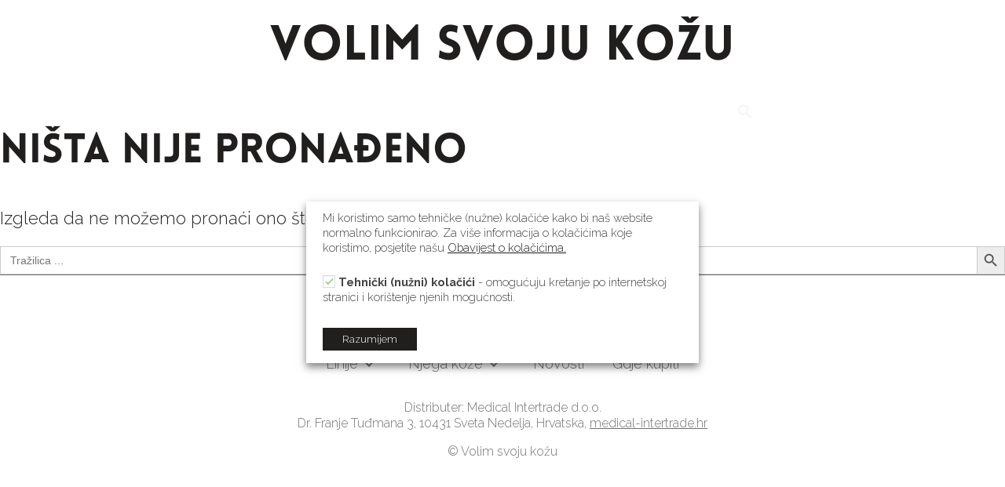

--- FILE ---
content_type: text/html; charset=UTF-8
request_url: https://visk.hr/category/talika/podrucje-oko-ociju/
body_size: 16190
content:
<!DOCTYPE html>
<html lang="hr" prefix="og: https://ogp.me/ns#">
<head>
	<meta charset="UTF-8">
	<link rel="profile" href="https://gmpg.org/xfn/11">
	
<!-- Search Engine Optimization by Rank Math - https://s.rankmath.com/home -->
<title>Područje oko očiju &ndash; Volim svoju kožu</title>
<meta name="robots" content="index, follow, max-snippet:-1, max-video-preview:-1, max-image-preview:large"/>
<link rel="canonical" href="https://visk.hr/category/talika/podrucje-oko-ociju/" />
<meta property="og:locale" content="hr_HR" />
<meta property="og:type" content="article" />
<meta property="og:title" content="Područje oko očiju &ndash; Volim svoju kožu" />
<meta property="og:url" content="https://visk.hr/category/talika/podrucje-oko-ociju/" />
<meta property="og:site_name" content="Volim svoju kožu" />
<meta property="og:image" content="https://visk.hr/wp-content/uploads/2019/10/visk_logo_1200x630.jpg" />
<meta property="og:image:secure_url" content="https://visk.hr/wp-content/uploads/2019/10/visk_logo_1200x630.jpg" />
<meta property="og:image:width" content="1200" />
<meta property="og:image:height" content="630" />
<meta property="og:image:type" content="image/jpeg" />
<meta name="twitter:card" content="summary_large_image" />
<meta name="twitter:title" content="Područje oko očiju &ndash; Volim svoju kožu" />
<meta name="twitter:image" content="https://visk.hr/wp-content/uploads/2019/10/visk_logo_1200x630.jpg" />
<meta name="twitter:label1" content="Items" />
<meta name="twitter:data1" content="7" />
<script type="application/ld+json" class="rank-math-schema">{"@context":"https://schema.org","@graph":[{"@type":"Place","@id":"https://visk.hr/#place","address":{"@type":"PostalAddress","streetAddress":"Dr. Franje Tu\u0111mana 3","addressLocality":"Sveta Nedelja","postalCode":"10431","addressCountry":"Hrvatska"}},{"@type":"Organization","@id":"https://visk.hr/#organization","name":"VISK.hr","url":"https://visk.hr","email":"mamarketing@medical-intertrade.hr","address":{"@type":"PostalAddress","streetAddress":"Dr. Franje Tu\u0111mana 3","addressLocality":"Sveta Nedelja","postalCode":"10431","addressCountry":"Hrvatska"},"logo":{"@type":"ImageObject","@id":"https://visk.hr/#logo","url":"https://visk.hr/wp-content/uploads/2019/10/visk_logo_1080x1080.jpg","caption":"VISK.hr","inLanguage":"hr","width":"1080","height":"1080"},"location":{"@id":"https://visk.hr/#place"}},{"@type":"WebSite","@id":"https://visk.hr/#website","url":"https://visk.hr","name":"VISK.hr","publisher":{"@id":"https://visk.hr/#organization"},"inLanguage":"hr"},{"@type":"BreadcrumbList","@id":"https://visk.hr/category/talika/podrucje-oko-ociju/#breadcrumb","itemListElement":[{"@type":"ListItem","position":"1","item":{"@id":"https://visk.hr/category/talika/podrucje-oko-ociju/","name":"Podru\u010dje oko o\u010diju"}}]},{"@type":"CollectionPage","@id":"https://visk.hr/category/talika/podrucje-oko-ociju/#webpage","url":"https://visk.hr/category/talika/podrucje-oko-ociju/","name":"Podru\u010dje oko o\u010diju &ndash; Volim svoju ko\u017eu","isPartOf":{"@id":"https://visk.hr/#website"},"inLanguage":"hr","breadcrumb":{"@id":"https://visk.hr/category/talika/podrucje-oko-ociju/#breadcrumb"}}]}</script>
<!-- /Rank Math WordPress SEO plugin -->

<link rel='dns-prefetch' href='//fonts.googleapis.com' />
<link rel='dns-prefetch' href='//s.w.org' />
<link href='https://fonts.gstatic.com' crossorigin rel='preconnect' />
<link rel="alternate" type="application/rss+xml" title="Volim svoju kožu &raquo; Kanal" href="https://visk.hr/feed/" />
<link rel="alternate" type="application/rss+xml" title="Volim svoju kožu &raquo; Kanal komentara" href="https://visk.hr/comments/feed/" />
<link rel="alternate" type="application/rss+xml" title="Volim svoju kožu &raquo; Područje oko očiju Kanal kategorija" href="https://visk.hr/category/talika/podrucje-oko-ociju/feed/" />
<script type="text/javascript">
window._wpemojiSettings = {"baseUrl":"https:\/\/s.w.org\/images\/core\/emoji\/14.0.0\/72x72\/","ext":".png","svgUrl":"https:\/\/s.w.org\/images\/core\/emoji\/14.0.0\/svg\/","svgExt":".svg","source":{"concatemoji":"https:\/\/visk.hr\/wp-includes\/js\/wp-emoji-release.min.js?ver=6.0.11"}};
/*! This file is auto-generated */
!function(e,a,t){var n,r,o,i=a.createElement("canvas"),p=i.getContext&&i.getContext("2d");function s(e,t){var a=String.fromCharCode,e=(p.clearRect(0,0,i.width,i.height),p.fillText(a.apply(this,e),0,0),i.toDataURL());return p.clearRect(0,0,i.width,i.height),p.fillText(a.apply(this,t),0,0),e===i.toDataURL()}function c(e){var t=a.createElement("script");t.src=e,t.defer=t.type="text/javascript",a.getElementsByTagName("head")[0].appendChild(t)}for(o=Array("flag","emoji"),t.supports={everything:!0,everythingExceptFlag:!0},r=0;r<o.length;r++)t.supports[o[r]]=function(e){if(!p||!p.fillText)return!1;switch(p.textBaseline="top",p.font="600 32px Arial",e){case"flag":return s([127987,65039,8205,9895,65039],[127987,65039,8203,9895,65039])?!1:!s([55356,56826,55356,56819],[55356,56826,8203,55356,56819])&&!s([55356,57332,56128,56423,56128,56418,56128,56421,56128,56430,56128,56423,56128,56447],[55356,57332,8203,56128,56423,8203,56128,56418,8203,56128,56421,8203,56128,56430,8203,56128,56423,8203,56128,56447]);case"emoji":return!s([129777,127995,8205,129778,127999],[129777,127995,8203,129778,127999])}return!1}(o[r]),t.supports.everything=t.supports.everything&&t.supports[o[r]],"flag"!==o[r]&&(t.supports.everythingExceptFlag=t.supports.everythingExceptFlag&&t.supports[o[r]]);t.supports.everythingExceptFlag=t.supports.everythingExceptFlag&&!t.supports.flag,t.DOMReady=!1,t.readyCallback=function(){t.DOMReady=!0},t.supports.everything||(n=function(){t.readyCallback()},a.addEventListener?(a.addEventListener("DOMContentLoaded",n,!1),e.addEventListener("load",n,!1)):(e.attachEvent("onload",n),a.attachEvent("onreadystatechange",function(){"complete"===a.readyState&&t.readyCallback()})),(e=t.source||{}).concatemoji?c(e.concatemoji):e.wpemoji&&e.twemoji&&(c(e.twemoji),c(e.wpemoji)))}(window,document,window._wpemojiSettings);
</script>
<style type="text/css">
img.wp-smiley,
img.emoji {
	display: inline !important;
	border: none !important;
	box-shadow: none !important;
	height: 1em !important;
	width: 1em !important;
	margin: 0 0.07em !important;
	vertical-align: -0.1em !important;
	background: none !important;
	padding: 0 !important;
}
</style>
	<link rel='stylesheet' id='generate-fonts-css'  href='//fonts.googleapis.com/css?family=Raleway:300,700|Lato:300,300italic,700&#038;subset=latin-ext' type='text/css' media='all' />
<link rel='stylesheet' id='wp-block-library-css'  href='https://visk.hr/wp-includes/css/dist/block-library/style.min.css?ver=6.0.11' type='text/css' media='all' />
<style id='global-styles-inline-css' type='text/css'>
body{--wp--preset--color--black: #000000;--wp--preset--color--cyan-bluish-gray: #abb8c3;--wp--preset--color--white: #ffffff;--wp--preset--color--pale-pink: #f78da7;--wp--preset--color--vivid-red: #cf2e2e;--wp--preset--color--luminous-vivid-orange: #ff6900;--wp--preset--color--luminous-vivid-amber: #fcb900;--wp--preset--color--light-green-cyan: #7bdcb5;--wp--preset--color--vivid-green-cyan: #00d084;--wp--preset--color--pale-cyan-blue: #8ed1fc;--wp--preset--color--vivid-cyan-blue: #0693e3;--wp--preset--color--vivid-purple: #9b51e0;--wp--preset--gradient--vivid-cyan-blue-to-vivid-purple: linear-gradient(135deg,rgba(6,147,227,1) 0%,rgb(155,81,224) 100%);--wp--preset--gradient--light-green-cyan-to-vivid-green-cyan: linear-gradient(135deg,rgb(122,220,180) 0%,rgb(0,208,130) 100%);--wp--preset--gradient--luminous-vivid-amber-to-luminous-vivid-orange: linear-gradient(135deg,rgba(252,185,0,1) 0%,rgba(255,105,0,1) 100%);--wp--preset--gradient--luminous-vivid-orange-to-vivid-red: linear-gradient(135deg,rgba(255,105,0,1) 0%,rgb(207,46,46) 100%);--wp--preset--gradient--very-light-gray-to-cyan-bluish-gray: linear-gradient(135deg,rgb(238,238,238) 0%,rgb(169,184,195) 100%);--wp--preset--gradient--cool-to-warm-spectrum: linear-gradient(135deg,rgb(74,234,220) 0%,rgb(151,120,209) 20%,rgb(207,42,186) 40%,rgb(238,44,130) 60%,rgb(251,105,98) 80%,rgb(254,248,76) 100%);--wp--preset--gradient--blush-light-purple: linear-gradient(135deg,rgb(255,206,236) 0%,rgb(152,150,240) 100%);--wp--preset--gradient--blush-bordeaux: linear-gradient(135deg,rgb(254,205,165) 0%,rgb(254,45,45) 50%,rgb(107,0,62) 100%);--wp--preset--gradient--luminous-dusk: linear-gradient(135deg,rgb(255,203,112) 0%,rgb(199,81,192) 50%,rgb(65,88,208) 100%);--wp--preset--gradient--pale-ocean: linear-gradient(135deg,rgb(255,245,203) 0%,rgb(182,227,212) 50%,rgb(51,167,181) 100%);--wp--preset--gradient--electric-grass: linear-gradient(135deg,rgb(202,248,128) 0%,rgb(113,206,126) 100%);--wp--preset--gradient--midnight: linear-gradient(135deg,rgb(2,3,129) 0%,rgb(40,116,252) 100%);--wp--preset--duotone--dark-grayscale: url('#wp-duotone-dark-grayscale');--wp--preset--duotone--grayscale: url('#wp-duotone-grayscale');--wp--preset--duotone--purple-yellow: url('#wp-duotone-purple-yellow');--wp--preset--duotone--blue-red: url('#wp-duotone-blue-red');--wp--preset--duotone--midnight: url('#wp-duotone-midnight');--wp--preset--duotone--magenta-yellow: url('#wp-duotone-magenta-yellow');--wp--preset--duotone--purple-green: url('#wp-duotone-purple-green');--wp--preset--duotone--blue-orange: url('#wp-duotone-blue-orange');--wp--preset--font-size--small: 13px;--wp--preset--font-size--medium: 20px;--wp--preset--font-size--large: 36px;--wp--preset--font-size--x-large: 42px;}.has-black-color{color: var(--wp--preset--color--black) !important;}.has-cyan-bluish-gray-color{color: var(--wp--preset--color--cyan-bluish-gray) !important;}.has-white-color{color: var(--wp--preset--color--white) !important;}.has-pale-pink-color{color: var(--wp--preset--color--pale-pink) !important;}.has-vivid-red-color{color: var(--wp--preset--color--vivid-red) !important;}.has-luminous-vivid-orange-color{color: var(--wp--preset--color--luminous-vivid-orange) !important;}.has-luminous-vivid-amber-color{color: var(--wp--preset--color--luminous-vivid-amber) !important;}.has-light-green-cyan-color{color: var(--wp--preset--color--light-green-cyan) !important;}.has-vivid-green-cyan-color{color: var(--wp--preset--color--vivid-green-cyan) !important;}.has-pale-cyan-blue-color{color: var(--wp--preset--color--pale-cyan-blue) !important;}.has-vivid-cyan-blue-color{color: var(--wp--preset--color--vivid-cyan-blue) !important;}.has-vivid-purple-color{color: var(--wp--preset--color--vivid-purple) !important;}.has-black-background-color{background-color: var(--wp--preset--color--black) !important;}.has-cyan-bluish-gray-background-color{background-color: var(--wp--preset--color--cyan-bluish-gray) !important;}.has-white-background-color{background-color: var(--wp--preset--color--white) !important;}.has-pale-pink-background-color{background-color: var(--wp--preset--color--pale-pink) !important;}.has-vivid-red-background-color{background-color: var(--wp--preset--color--vivid-red) !important;}.has-luminous-vivid-orange-background-color{background-color: var(--wp--preset--color--luminous-vivid-orange) !important;}.has-luminous-vivid-amber-background-color{background-color: var(--wp--preset--color--luminous-vivid-amber) !important;}.has-light-green-cyan-background-color{background-color: var(--wp--preset--color--light-green-cyan) !important;}.has-vivid-green-cyan-background-color{background-color: var(--wp--preset--color--vivid-green-cyan) !important;}.has-pale-cyan-blue-background-color{background-color: var(--wp--preset--color--pale-cyan-blue) !important;}.has-vivid-cyan-blue-background-color{background-color: var(--wp--preset--color--vivid-cyan-blue) !important;}.has-vivid-purple-background-color{background-color: var(--wp--preset--color--vivid-purple) !important;}.has-black-border-color{border-color: var(--wp--preset--color--black) !important;}.has-cyan-bluish-gray-border-color{border-color: var(--wp--preset--color--cyan-bluish-gray) !important;}.has-white-border-color{border-color: var(--wp--preset--color--white) !important;}.has-pale-pink-border-color{border-color: var(--wp--preset--color--pale-pink) !important;}.has-vivid-red-border-color{border-color: var(--wp--preset--color--vivid-red) !important;}.has-luminous-vivid-orange-border-color{border-color: var(--wp--preset--color--luminous-vivid-orange) !important;}.has-luminous-vivid-amber-border-color{border-color: var(--wp--preset--color--luminous-vivid-amber) !important;}.has-light-green-cyan-border-color{border-color: var(--wp--preset--color--light-green-cyan) !important;}.has-vivid-green-cyan-border-color{border-color: var(--wp--preset--color--vivid-green-cyan) !important;}.has-pale-cyan-blue-border-color{border-color: var(--wp--preset--color--pale-cyan-blue) !important;}.has-vivid-cyan-blue-border-color{border-color: var(--wp--preset--color--vivid-cyan-blue) !important;}.has-vivid-purple-border-color{border-color: var(--wp--preset--color--vivid-purple) !important;}.has-vivid-cyan-blue-to-vivid-purple-gradient-background{background: var(--wp--preset--gradient--vivid-cyan-blue-to-vivid-purple) !important;}.has-light-green-cyan-to-vivid-green-cyan-gradient-background{background: var(--wp--preset--gradient--light-green-cyan-to-vivid-green-cyan) !important;}.has-luminous-vivid-amber-to-luminous-vivid-orange-gradient-background{background: var(--wp--preset--gradient--luminous-vivid-amber-to-luminous-vivid-orange) !important;}.has-luminous-vivid-orange-to-vivid-red-gradient-background{background: var(--wp--preset--gradient--luminous-vivid-orange-to-vivid-red) !important;}.has-very-light-gray-to-cyan-bluish-gray-gradient-background{background: var(--wp--preset--gradient--very-light-gray-to-cyan-bluish-gray) !important;}.has-cool-to-warm-spectrum-gradient-background{background: var(--wp--preset--gradient--cool-to-warm-spectrum) !important;}.has-blush-light-purple-gradient-background{background: var(--wp--preset--gradient--blush-light-purple) !important;}.has-blush-bordeaux-gradient-background{background: var(--wp--preset--gradient--blush-bordeaux) !important;}.has-luminous-dusk-gradient-background{background: var(--wp--preset--gradient--luminous-dusk) !important;}.has-pale-ocean-gradient-background{background: var(--wp--preset--gradient--pale-ocean) !important;}.has-electric-grass-gradient-background{background: var(--wp--preset--gradient--electric-grass) !important;}.has-midnight-gradient-background{background: var(--wp--preset--gradient--midnight) !important;}.has-small-font-size{font-size: var(--wp--preset--font-size--small) !important;}.has-medium-font-size{font-size: var(--wp--preset--font-size--medium) !important;}.has-large-font-size{font-size: var(--wp--preset--font-size--large) !important;}.has-x-large-font-size{font-size: var(--wp--preset--font-size--x-large) !important;}
</style>
<link rel='stylesheet' id='cookie-law-info-css'  href='https://visk.hr/wp-content/plugins/webtoffee-gdpr-cookie-consent/public/css/cookie-law-info-public.css?ver=2.2.3' type='text/css' media='all' />
<link rel='stylesheet' id='cookie-law-info-gdpr-css'  href='https://visk.hr/wp-content/plugins/webtoffee-gdpr-cookie-consent/public/css/cookie-law-info-gdpr.css?ver=2.2.3' type='text/css' media='all' />
<link rel='stylesheet' id='ivory-search-styles-css'  href='https://visk.hr/wp-content/plugins/add-search-to-menu/public/css/ivory-search.min.css?ver=5.4.6' type='text/css' media='all' />
<link rel='stylesheet' id='font-awesome-5-css'  href='https://visk.hr/wp-content/plugins/bb-plugin/fonts/fontawesome/5.15.1/css/all.min.css?ver=2.4.2.3' type='text/css' media='all' />
<link rel='stylesheet' id='fl-builder-layout-bundle-6ffed7a3ed042b6299f446dbfad10e79-css'  href='https://visk.hr/wp-content/uploads/bb-plugin/cache/6ffed7a3ed042b6299f446dbfad10e79-layout-bundle.css?ver=2.4.2.3-1.2.4.3' type='text/css' media='all' />
<link rel='stylesheet' id='generate-style-css'  href='https://visk.hr/wp-content/themes/generatepress/css/all.min.css?ver=2.3.2' type='text/css' media='all' />
<style id='generate-style-inline-css' type='text/css'>
body{background-color:#ffffff;color:#211e1e;}a, a:visited{color:#211e1e;}a:hover, a:focus, a:active{color:#000000;}body .grid-container{max-width:1100px;}.site-header .header-image{width:120px;}body, button, input, select, textarea{font-family:"Raleway", sans-serif;font-weight:300;font-size:22px;}body{line-height:1.3;}p{margin-bottom:1em;}.entry-content > [class*="wp-block-"]:not(:last-child){margin-bottom:1em;}.main-navigation a, .menu-toggle{font-family:"Lato", sans-serif;font-weight:300;font-size:18px;}.main-navigation .main-nav ul ul li a{font-size:15px;}h1{font-family:"lovelo-black";font-weight:400;text-transform:uppercase;font-size:52px;line-height:1em;}h2{font-family:"lovelo-black";font-weight:400;text-transform:uppercase;font-size:42px;line-height:1em;}h3{font-family:"Raleway", sans-serif;font-weight:300;font-size:32px;line-height:1em;}h4{font-family:"Raleway", sans-serif;font-weight:700;font-size:32px;}@media (max-width:768px){.main-title{font-size:30px;}h1{font-size:22px;}h2{font-size:17px;}}.top-bar{background-color:#636363;color:#ffffff;}.top-bar a,.top-bar a:visited{color:#ffffff;}.top-bar a:hover{color:#303030;}.site-header{background-color:#ffffff;color:#3a3a3a;}.site-header a,.site-header a:visited{color:#3a3a3a;}.main-title a,.main-title a:hover,.main-title a:visited{color:#222222;}.site-description{color:#757575;}.main-navigation,.main-navigation ul ul{background-color:#222222;}.main-navigation .main-nav ul li a,.menu-toggle{color:#ffffff;}.main-navigation .main-nav ul li:hover > a,.main-navigation .main-nav ul li:focus > a, .main-navigation .main-nav ul li.sfHover > a{color:#ffffff;background-color:#3f3f3f;}button.menu-toggle:hover,button.menu-toggle:focus,.main-navigation .mobile-bar-items a,.main-navigation .mobile-bar-items a:hover,.main-navigation .mobile-bar-items a:focus{color:#ffffff;}.main-navigation .main-nav ul li[class*="current-menu-"] > a{color:#ffffff;background-color:#3f3f3f;}.main-navigation .main-nav ul li[class*="current-menu-"] > a:hover,.main-navigation .main-nav ul li[class*="current-menu-"].sfHover > a{color:#ffffff;background-color:#3f3f3f;}.navigation-search input[type="search"],.navigation-search input[type="search"]:active{color:#3f3f3f;background-color:#3f3f3f;}.navigation-search input[type="search"]:focus{color:#ffffff;background-color:#3f3f3f;}.main-navigation ul ul{background-color:#3f3f3f;}.main-navigation .main-nav ul ul li a{color:#ffffff;}.main-navigation .main-nav ul ul li:hover > a,.main-navigation .main-nav ul ul li:focus > a,.main-navigation .main-nav ul ul li.sfHover > a{color:#ffffff;background-color:#4f4f4f;}.main-navigation .main-nav ul ul li[class*="current-menu-"] > a{color:#ffffff;background-color:#4f4f4f;}.main-navigation .main-nav ul ul li[class*="current-menu-"] > a:hover,.main-navigation .main-nav ul ul li[class*="current-menu-"].sfHover > a{color:#ffffff;background-color:#4f4f4f;}.separate-containers .inside-article, .separate-containers .comments-area, .separate-containers .page-header, .one-container .container, .separate-containers .paging-navigation, .inside-page-header{background-color:#ffffff;}.entry-meta{color:#595959;}.entry-meta a,.entry-meta a:visited{color:#595959;}.entry-meta a:hover{color:#1e73be;}.sidebar .widget{background-color:#ffffff;}.sidebar .widget .widget-title{color:#000000;}.footer-widgets{background-color:#ffffff;}.footer-widgets .widget-title{color:#000000;}.site-info{color:#ffffff;background-color:#222222;}.site-info a,.site-info a:visited{color:#ffffff;}.site-info a:hover{color:#606060;}.footer-bar .widget_nav_menu .current-menu-item a{color:#606060;}input[type="text"],input[type="email"],input[type="url"],input[type="password"],input[type="search"],input[type="tel"],input[type="number"],textarea,select{color:#666666;background-color:#fafafa;border-color:#cccccc;}input[type="text"]:focus,input[type="email"]:focus,input[type="url"]:focus,input[type="password"]:focus,input[type="search"]:focus,input[type="tel"]:focus,input[type="number"]:focus,textarea:focus,select:focus{color:#666666;background-color:#ffffff;border-color:#bfbfbf;}button,html input[type="button"],input[type="reset"],input[type="submit"],a.button,a.button:visited,a.wp-block-button__link:not(.has-background){color:#ffffff;background-color:#666666;}button:hover,html input[type="button"]:hover,input[type="reset"]:hover,input[type="submit"]:hover,a.button:hover,button:focus,html input[type="button"]:focus,input[type="reset"]:focus,input[type="submit"]:focus,a.button:focus,a.wp-block-button__link:not(.has-background):active,a.wp-block-button__link:not(.has-background):focus,a.wp-block-button__link:not(.has-background):hover{color:#ffffff;background-color:#3f3f3f;}.generate-back-to-top,.generate-back-to-top:visited{background-color:rgba( 0,0,0,0.4 );color:#ffffff;}.generate-back-to-top:hover,.generate-back-to-top:focus{background-color:rgba( 0,0,0,0.6 );color:#ffffff;}.entry-content .alignwide, body:not(.no-sidebar) .entry-content .alignfull{margin-left:-40px;width:calc(100% + 80px);max-width:calc(100% + 80px);}.rtl .menu-item-has-children .dropdown-menu-toggle{padding-left:20px;}.rtl .main-navigation .main-nav ul li.menu-item-has-children > a{padding-right:20px;}@media (max-width:768px){.separate-containers .inside-article, .separate-containers .comments-area, .separate-containers .page-header, .separate-containers .paging-navigation, .one-container .site-content, .inside-page-header{padding:30px;}.entry-content .alignwide, body:not(.no-sidebar) .entry-content .alignfull{margin-left:-30px;width:calc(100% + 60px);max-width:calc(100% + 60px);}}.one-container .sidebar .widget{padding:0px;}/* End cached CSS */.page .entry-content{margin-top:0px;}@media (max-width: 768px){.main-navigation .menu-toggle,.main-navigation .mobile-bar-items,.sidebar-nav-mobile:not(#sticky-placeholder){display:block;}.main-navigation ul,.gen-sidebar-nav{display:none;}[class*="nav-float-"] .site-header .inside-header > *{float:none;clear:both;}}@font-face {font-family: "GeneratePress";src:  url("https://visk.hr/wp-content/themes/generatepress/fonts/generatepress.eot");src:  url("https://visk.hr/wp-content/themes/generatepress/fonts/generatepress.eot#iefix") format("embedded-opentype"),  url("https://visk.hr/wp-content/themes/generatepress/fonts/generatepress.woff2") format("woff2"),  url("https://visk.hr/wp-content/themes/generatepress/fonts/generatepress.woff") format("woff"),  url("https://visk.hr/wp-content/themes/generatepress/fonts/generatepress.ttf") format("truetype"),  url("https://visk.hr/wp-content/themes/generatepress/fonts/generatepress.svg#GeneratePress") format("svg");font-weight: normal;font-style: normal;}
.navigation-branding .main-title{font-weight:bold;text-transform:none;font-size:45px;}@media (max-width:768px){.navigation-branding .main-title{font-size:30px;}}
</style>
<link rel='stylesheet' id='generate-child-css'  href='https://visk.hr/wp-content/themes/generatepress_child/style.css?ver=1699883280' type='text/css' media='all' />
<link rel='stylesheet' id='pp-animate-css'  href='https://visk.hr/wp-content/plugins/bbpowerpack/assets/css/animate.min.css?ver=3.5.1' type='text/css' media='all' />
<link rel='stylesheet' id='fl-builder-google-fonts-de2add82c0b47f7bb79f32d8f96c42d4-css'  href='//fonts.googleapis.com/css?family=Raleway%3A300&#038;ver=6.0.11' type='text/css' media='all' />
<script type='text/javascript' id='jquery-core-js-extra'>
/* <![CDATA[ */
var uabb = {"ajax_url":"https:\/\/visk.hr\/wp-admin\/admin-ajax.php"};
/* ]]> */
</script>
<script type='text/javascript' src='https://visk.hr/wp-includes/js/jquery/jquery.min.js?ver=3.6.0' id='jquery-core-js'></script>
<script type='text/javascript' src='https://visk.hr/wp-includes/js/jquery/jquery-migrate.min.js?ver=3.3.2' id='jquery-migrate-js'></script>
<script type='text/javascript' id='cookie-law-info-js-extra'>
/* <![CDATA[ */
var Cli_Data = {"nn_cookie_ids":["viewed_cookie_policy"],"non_necessary_cookies":[],"cookielist":{"necessary":{"0":{"ID":1162,"post_author":"1","post_date":"2019-10-22 10:40:38","post_date_gmt":"2019-10-22 10:40:38","post_content":"This cookie is set by GDPR Cookie Consent plugin. The purpose of this cookie is to check whether or not the user has given the consent to the usage of cookies under the category 'Necessary'.","post_title":"cookielawinfo-checkbox-necessary","post_excerpt":"cookielawinfo-checkbox-necessary","post_status":"publish","comment_status":"closed","ping_status":"closed","post_password":"","post_name":"cookielawinfo-checkbox-necessary","to_ping":"","pinged":"","post_modified":"2019-10-22 10:40:38","post_modified_gmt":"2019-10-22 10:40:38","post_content_filtered":"","post_parent":0,"guid":"https:\/\/visk.hr\/cookielawinfo\/cookielawinfo-checkbox-necessary\/","menu_order":0,"post_type":"cookielawinfo","post_mime_type":"","comment_count":"0","filter":"raw"},"1":{"ID":1163,"post_author":"1","post_date":"2019-10-22 10:40:38","post_date_gmt":"2019-10-22 10:40:38","post_content":"This cookie is set by GDPR Cookie Consent plugin. The purpose of this cookie is to check whether or not the user has given the consent to the usage of cookies under the category 'Analytics'.","post_title":"cookielawinfo-checkbox-analytics","post_excerpt":"cookielawinfo-checkbox-analytics","post_status":"publish","comment_status":"closed","ping_status":"closed","post_password":"","post_name":"cookielawinfo-checkbox-analytics","to_ping":"","pinged":"","post_modified":"2019-10-22 10:40:38","post_modified_gmt":"2019-10-22 10:40:38","post_content_filtered":"","post_parent":0,"guid":"https:\/\/visk.hr\/cookielawinfo\/cookielawinfo-checkbox-analytics\/","menu_order":0,"post_type":"cookielawinfo","post_mime_type":"","comment_count":"0","filter":"raw"},"2":{"ID":1154,"post_author":"1","post_date":"2019-10-22 07:41:44","post_date_gmt":"2019-10-22 07:41:44","post_content":"The cookie is set by the GDPR Cookie Consent plugin and is used to store whether or not user has consented to the use of cookies. It does not store any personal data.","post_title":"viewed_cookie_policy","post_excerpt":"viewed_cookie_policy","post_status":"publish","comment_status":"closed","ping_status":"closed","post_password":"","post_name":"viewed_cookie_policy","to_ping":"","pinged":"","post_modified":"2019-10-22 07:41:44","post_modified_gmt":"2019-10-22 07:41:44","post_content_filtered":"","post_parent":0,"guid":"https:\/\/visk.hr\/cookielawinfo\/viewed_cookie_policy\/","menu_order":0,"post_type":"cookielawinfo","post_mime_type":"","comment_count":"0","filter":"raw"},"term_id":49,"name":"Tehni\u010dki (nu\u017eni) kola\u010di\u0107i","loadonstart":0,"defaultstate":"enabled"}},"ajax_url":"https:\/\/visk.hr\/wp-admin\/admin-ajax.php","current_lang":"hr","security":"050ae8bcaa","eu_countries":["GB"],"geoIP":"disabled","consentVersion":"1","strictlyEnabled":["necessary","obligatoire"]};
var log_object = {"ajax_url":"https:\/\/visk.hr\/wp-admin\/admin-ajax.php"};
/* ]]> */
</script>
<script type='text/javascript' src='https://visk.hr/wp-content/plugins/webtoffee-gdpr-cookie-consent/public/js/cookie-law-info-public.js?ver=2.2.3' id='cookie-law-info-js'></script>
<script type='text/javascript' src='https://visk.hr/wp-includes/js/imagesloaded.min.js?ver=6.0.11' id='imagesloaded-js'></script>
<link rel="https://api.w.org/" href="https://visk.hr/wp-json/" /><link rel="alternate" type="application/json" href="https://visk.hr/wp-json/wp/v2/categories/75" /><link rel="EditURI" type="application/rsd+xml" title="RSD" href="https://visk.hr/xmlrpc.php?rsd" />
<link rel="wlwmanifest" type="application/wlwmanifest+xml" href="https://visk.hr/wp-includes/wlwmanifest.xml" /> 
<meta name="generator" content="WordPress 6.0.11" />
<meta name="viewport" content="width=device-width, initial-scale=1"><style type="text/css">.recentcomments a{display:inline !important;padding:0 !important;margin:0 !important;}</style><link rel="icon" href="https://visk.hr/wp-content/uploads/2021/05/favicon.png" sizes="32x32" />
<link rel="icon" href="https://visk.hr/wp-content/uploads/2021/05/favicon.png" sizes="192x192" />
<link rel="apple-touch-icon" href="https://visk.hr/wp-content/uploads/2021/05/favicon.png" />
<meta name="msapplication-TileImage" content="https://visk.hr/wp-content/uploads/2021/05/favicon.png" />
		<style type="text/css" id="wp-custom-css">
			@media only screen and (min-width: 1024px) {

.search-results .site-main {padding: 30px 80px;}
.search-results article {display: flex;width: 23%;float: left;
    margin-right: 20px; height: 640px;}
.search-results .inside-article .entry-title{font-size:24px;}
.search-results .inside-article .post-image{max-width:260px;margin:0px!important;}
}

.search-results .site-main {padding: 20px;}
@media only screen and (max-width: 1023px) {

.astm-search-menu.is-menu{top: 92px;}
.is-form-style.is-form-style-3 label {
    width: calc(100% - 40px)!important;
}
}

/*.fl-node-5dcedfab441a6 .pp-advanced-menu .pp-has-submenu-container a > span {
    padding-right: 0;
    font-weight: bold;
}*/

#menu-item-2089 span:nth-child(1) { 
	font-weight: bold;
}

#menu-item-2081 span { 
	font-weight: 300!important;
}

#menu-item-2082 span { 
	font-weight: 300!important;
}

#menu-item-2080 span { 
	font-weight: 300!important;
}

#menu-item-2079 span { 
	font-weight: 300!important;
}

#menu-item-2083 span:nth-child(1) { 
	font-weight: bold;
}

#menu-item-2087 span { 
	font-weight: 300!important;
}

#menu-item-2087 span { 
	font-weight: 300!important;
}

#menu-item-2084 span { 
	font-weight: 300!important;
}

#menu-item-2088 span { 
	font-weight: 300!important;
}

#menu-item-2085 span { 
	font-weight: 300!important;
}

#menu-item-2086 span { 
	font-weight: 300!important;
}

#menu-item-2496 span {
    font-weight: bold;
}

#menu-item-2481 span { 
	font-weight: 300!important;
}
#menu-item-2482 span { 
	font-weight: 300!important;
}
#menu-item-2483 span { 
	font-weight: 300!important;
}
#menu-item-2484 span { 
	font-weight: 300!important;
}
#menu-item-2485 span { 
	font-weight: 300!important;
}
#menu-item-2486 span { 
	font-weight: 300!important;
}
#menu-item-2516 span { 
	
	font-weight: 300!important;
}

#menu-item-2521 span { 
	    font-family: Raleway, sans-serif;
	font-weight: 300!important;
}

#menu-item-2515 span { 
	    font-family: Raleway, sans-serif;
	font-weight: 300!important;
}		</style>
			<script async defer data-domain="visk.hr" src="https://plausible.io/js/plausible.js"></script>



	<!-- Google Tag Manager -->
<!-- <script type="text/plain" data-cli-class="cli-blocker-script" data-cli-label="Google Tag Manager"  data-cli-script-type="analytics" data-cli-block="true" data-cli-element-position="head">(function(w,d,s,l,i){w[l]=w[l]||[];w[l].push({'gtm.start':
new Date().getTime(),event:'gtm.js'});var f=d.getElementsByTagName(s)[0],
j=d.createElement(s),dl=l!='dataLayer'?'&l='+l:'';j.async=true;j.src=
'https://www.googletagmanager.com/gtm.js?id='+i+dl;f.parentNode.insertBefore(j,f);
})(window,document,'script','dataLayer','GTM-PF7KLX4');</script>
<!-- End Google Tag Manager -->
</head>

<body class="archive category category-podrucje-oko-ociju category-75 wp-custom-logo wp-embed-responsive generatepress fl-theme-builder-footer fl-theme-builder-header no-sidebar nav-below-header fluid-header separate-containers active-footer-widgets-0 nav-aligned-left header-aligned-left dropdown-click dropdown-click-menu-item full-width-content" itemtype="https://schema.org/Blog" itemscope>
   
    <!-- Google Tag Manager (noscript) -->
 <!--<noscript><iframe src="https://www.googletagmanager.com/ns.html?id=GTM-PF7KLX4"
height="0" width="0" style="display:none;visibility:hidden"></iframe></noscript>
<!-- End Google Tag Manager (noscript) -->

	<svg xmlns="http://www.w3.org/2000/svg" viewBox="0 0 0 0" width="0" height="0" focusable="false" role="none" style="visibility: hidden; position: absolute; left: -9999px; overflow: hidden;" ><defs><filter id="wp-duotone-dark-grayscale"><feColorMatrix color-interpolation-filters="sRGB" type="matrix" values=" .299 .587 .114 0 0 .299 .587 .114 0 0 .299 .587 .114 0 0 .299 .587 .114 0 0 " /><feComponentTransfer color-interpolation-filters="sRGB" ><feFuncR type="table" tableValues="0 0.49803921568627" /><feFuncG type="table" tableValues="0 0.49803921568627" /><feFuncB type="table" tableValues="0 0.49803921568627" /><feFuncA type="table" tableValues="1 1" /></feComponentTransfer><feComposite in2="SourceGraphic" operator="in" /></filter></defs></svg><svg xmlns="http://www.w3.org/2000/svg" viewBox="0 0 0 0" width="0" height="0" focusable="false" role="none" style="visibility: hidden; position: absolute; left: -9999px; overflow: hidden;" ><defs><filter id="wp-duotone-grayscale"><feColorMatrix color-interpolation-filters="sRGB" type="matrix" values=" .299 .587 .114 0 0 .299 .587 .114 0 0 .299 .587 .114 0 0 .299 .587 .114 0 0 " /><feComponentTransfer color-interpolation-filters="sRGB" ><feFuncR type="table" tableValues="0 1" /><feFuncG type="table" tableValues="0 1" /><feFuncB type="table" tableValues="0 1" /><feFuncA type="table" tableValues="1 1" /></feComponentTransfer><feComposite in2="SourceGraphic" operator="in" /></filter></defs></svg><svg xmlns="http://www.w3.org/2000/svg" viewBox="0 0 0 0" width="0" height="0" focusable="false" role="none" style="visibility: hidden; position: absolute; left: -9999px; overflow: hidden;" ><defs><filter id="wp-duotone-purple-yellow"><feColorMatrix color-interpolation-filters="sRGB" type="matrix" values=" .299 .587 .114 0 0 .299 .587 .114 0 0 .299 .587 .114 0 0 .299 .587 .114 0 0 " /><feComponentTransfer color-interpolation-filters="sRGB" ><feFuncR type="table" tableValues="0.54901960784314 0.98823529411765" /><feFuncG type="table" tableValues="0 1" /><feFuncB type="table" tableValues="0.71764705882353 0.25490196078431" /><feFuncA type="table" tableValues="1 1" /></feComponentTransfer><feComposite in2="SourceGraphic" operator="in" /></filter></defs></svg><svg xmlns="http://www.w3.org/2000/svg" viewBox="0 0 0 0" width="0" height="0" focusable="false" role="none" style="visibility: hidden; position: absolute; left: -9999px; overflow: hidden;" ><defs><filter id="wp-duotone-blue-red"><feColorMatrix color-interpolation-filters="sRGB" type="matrix" values=" .299 .587 .114 0 0 .299 .587 .114 0 0 .299 .587 .114 0 0 .299 .587 .114 0 0 " /><feComponentTransfer color-interpolation-filters="sRGB" ><feFuncR type="table" tableValues="0 1" /><feFuncG type="table" tableValues="0 0.27843137254902" /><feFuncB type="table" tableValues="0.5921568627451 0.27843137254902" /><feFuncA type="table" tableValues="1 1" /></feComponentTransfer><feComposite in2="SourceGraphic" operator="in" /></filter></defs></svg><svg xmlns="http://www.w3.org/2000/svg" viewBox="0 0 0 0" width="0" height="0" focusable="false" role="none" style="visibility: hidden; position: absolute; left: -9999px; overflow: hidden;" ><defs><filter id="wp-duotone-midnight"><feColorMatrix color-interpolation-filters="sRGB" type="matrix" values=" .299 .587 .114 0 0 .299 .587 .114 0 0 .299 .587 .114 0 0 .299 .587 .114 0 0 " /><feComponentTransfer color-interpolation-filters="sRGB" ><feFuncR type="table" tableValues="0 0" /><feFuncG type="table" tableValues="0 0.64705882352941" /><feFuncB type="table" tableValues="0 1" /><feFuncA type="table" tableValues="1 1" /></feComponentTransfer><feComposite in2="SourceGraphic" operator="in" /></filter></defs></svg><svg xmlns="http://www.w3.org/2000/svg" viewBox="0 0 0 0" width="0" height="0" focusable="false" role="none" style="visibility: hidden; position: absolute; left: -9999px; overflow: hidden;" ><defs><filter id="wp-duotone-magenta-yellow"><feColorMatrix color-interpolation-filters="sRGB" type="matrix" values=" .299 .587 .114 0 0 .299 .587 .114 0 0 .299 .587 .114 0 0 .299 .587 .114 0 0 " /><feComponentTransfer color-interpolation-filters="sRGB" ><feFuncR type="table" tableValues="0.78039215686275 1" /><feFuncG type="table" tableValues="0 0.94901960784314" /><feFuncB type="table" tableValues="0.35294117647059 0.47058823529412" /><feFuncA type="table" tableValues="1 1" /></feComponentTransfer><feComposite in2="SourceGraphic" operator="in" /></filter></defs></svg><svg xmlns="http://www.w3.org/2000/svg" viewBox="0 0 0 0" width="0" height="0" focusable="false" role="none" style="visibility: hidden; position: absolute; left: -9999px; overflow: hidden;" ><defs><filter id="wp-duotone-purple-green"><feColorMatrix color-interpolation-filters="sRGB" type="matrix" values=" .299 .587 .114 0 0 .299 .587 .114 0 0 .299 .587 .114 0 0 .299 .587 .114 0 0 " /><feComponentTransfer color-interpolation-filters="sRGB" ><feFuncR type="table" tableValues="0.65098039215686 0.40392156862745" /><feFuncG type="table" tableValues="0 1" /><feFuncB type="table" tableValues="0.44705882352941 0.4" /><feFuncA type="table" tableValues="1 1" /></feComponentTransfer><feComposite in2="SourceGraphic" operator="in" /></filter></defs></svg><svg xmlns="http://www.w3.org/2000/svg" viewBox="0 0 0 0" width="0" height="0" focusable="false" role="none" style="visibility: hidden; position: absolute; left: -9999px; overflow: hidden;" ><defs><filter id="wp-duotone-blue-orange"><feColorMatrix color-interpolation-filters="sRGB" type="matrix" values=" .299 .587 .114 0 0 .299 .587 .114 0 0 .299 .587 .114 0 0 .299 .587 .114 0 0 " /><feComponentTransfer color-interpolation-filters="sRGB" ><feFuncR type="table" tableValues="0.098039215686275 1" /><feFuncG type="table" tableValues="0 0.66274509803922" /><feFuncB type="table" tableValues="0.84705882352941 0.41960784313725" /><feFuncA type="table" tableValues="1 1" /></feComponentTransfer><feComposite in2="SourceGraphic" operator="in" /></filter></defs></svg><a class="screen-reader-text skip-link" href="#content" title="Preskoči na sadržaj">Preskoči na sadržaj</a><header class="fl-builder-content fl-builder-content-909 fl-builder-global-templates-locked" data-post-id="909" itemscope="itemscope" itemtype="http://schema.org/WPHeader" data-type="header" data-sticky="0" data-shrink="0" data-overlay="0" data-overlay-bg="transparent"><header class="fl-row fl-row-full-width fl-row-bg-none fl-node-5da8410f0dc75" data-node="5da8410f0dc75">
	<div class="fl-row-content-wrap">
						<div class="fl-row-content fl-row-fixed-width fl-node-content">
		
<div class="fl-col-group fl-node-5da8410f0dd02" data-node="5da8410f0dd02">
			<div class="fl-col fl-node-5da8410f0dd38" data-node="5da8410f0dd38">
	<div class="fl-col-content fl-node-content">
	<div class="fl-module fl-module-rich-text fl-node-5da8410f0dd79" data-node="5da8410f0dd79">
	<div class="fl-module-content fl-node-content">
		<div class="fl-rich-text">
	<h1><a href="https://visk.hr/pocetna/">VOLIM SVOJU KOŽU</a></h1>
</div>
	</div>
</div>
	</div>
</div>
	</div>
		</div>
	</div>
</header>
<header class="fl-row fl-row-full-width fl-row-bg-color fl-node-5da84110b3742 fl-visible-desktop" data-node="5da84110b3742">
	<div class="fl-row-content-wrap">
						<div class="fl-row-content fl-row-full-width fl-node-content">
		
<div class="fl-col-group fl-node-5da84110b37e9" data-node="5da84110b37e9">
			<div class="fl-col fl-node-5da84110b381f" data-node="5da84110b381f">
	<div class="fl-col-content fl-node-content">
	<div class="fl-module fl-module-pp-advanced-menu fl-node-5da84110b3854" data-node="5da84110b3854">
	<div class="fl-module-content fl-node-content">
		<div class="pp-advanced-menu pp-advanced-menu-accordion-collapse pp-menu-default">
   	<div class="pp-advanced-menu-mobile-toggle hamburger-label"><div class="pp-hamburger"><div class="pp-hamburger-box"><div class="pp-hamburger-inner"></div></div></div><span class="pp-advanced-menu-mobile-toggle-label">Menu</span></div>   <div class="pp-clear"></div>

		
	   	<ul id="menu-mega-menu-main" class="menu pp-advanced-menu-horizontal pp-toggle-none"><li id="menu-item-19" class="mega-menu mega-top linije menu-item menu-item-type-custom menu-item-object-custom menu-item-has-children pp-has-submenu"><div class="pp-has-submenu-container"><a href="#" tabindex="0" role="link"><span class="menu-item-text">Linije<span class="pp-menu-toggle"></span></span></a></div>
<ul class="sub-menu">
	<li id="menu-item-291" class="mega-mid menu-item menu-item-type-post_type menu-item-object-page menu-item-has-children pp-has-submenu"><div class="pp-has-submenu-container"><a href="https://visk.hr/linije/neostrata/" tabindex="0" role="link"><span class="menu-item-text">Neostrata<span class="pp-menu-toggle"></span></span></a></div>
	<ul class="sub-menu">
		<li id="menu-item-625" class="mega-bottom under menu-item menu-item-type-post_type menu-item-object-page"><a href="https://visk.hr/linije/neostrata/skin-active/" tabindex="0" role="link"><span class="menu-item-text">Skin Active</span></a></li>
		<li id="menu-item-624" class="mega-bottom under menu-item menu-item-type-post_type menu-item-object-page"><a href="https://visk.hr/linije/neostrata/resurface/" tabindex="0" role="link"><span class="menu-item-text">Resurface</span></a></li>
		<li id="menu-item-623" class="mega-bottom under menu-item menu-item-type-post_type menu-item-object-page"><a href="https://visk.hr/linije/neostrata/restore/" tabindex="0" role="link"><span class="menu-item-text">Restore</span></a></li>
		<li id="menu-item-621" class="mega-bottom under menu-item menu-item-type-post_type menu-item-object-page"><a href="https://visk.hr/linije/neostrata/enlighten/" tabindex="0" role="link"><span class="menu-item-text">Enlighten</span></a></li>
		<li id="menu-item-622" class="mega-bottom under menu-item menu-item-type-post_type menu-item-object-page"><a href="https://visk.hr/linije/neostrata/defend/" tabindex="0" role="link"><span class="menu-item-text">Clarify</span></a></li>
	</ul>
</li>
	<li id="menu-item-26" class="mega-mid menu-item menu-item-type-custom menu-item-object-custom menu-item-has-children pp-has-submenu"><div class="pp-has-submenu-container"><a href="/cetaphil" tabindex="0" role="link"><span class="menu-item-text">Cetaphil<span class="pp-menu-toggle"></span></span></a></div>
	<ul class="sub-menu">
		<li id="menu-item-2521" class="menu-item menu-item-type-post_type menu-item-object-page"><a href="https://visk.hr/linije/cetaphil/sun-linija/" tabindex="0" role="link"><span class="menu-item-text">Sun Linija</span></a></li>
		<li id="menu-item-627" class="mega-bottom under menu-item menu-item-type-post_type menu-item-object-page"><a href="https://visk.hr/linije/cetaphil/core-linija/" tabindex="0" role="link"><span class="menu-item-text">Core Linija</span></a></li>
		<li id="menu-item-626" class="mega-bottom under menu-item menu-item-type-post_type menu-item-object-page"><a href="https://visk.hr/linije/cetaphil/pro-linija/" tabindex="0" role="link"><span class="menu-item-text">Pro Linija</span></a></li>
	</ul>
</li>
	<li id="menu-item-2045" class="menu-item menu-item-type-post_type menu-item-object-page menu-item-has-children pp-has-submenu"><div class="pp-has-submenu-container"><a href="https://visk.hr/linije/embryolisse/" tabindex="0" role="link"><span class="menu-item-text">EMBRYOLISSE<span class="pp-menu-toggle"></span></span></a></div>
	<ul class="sub-menu">
		<li id="menu-item-2046" class="menu-item menu-item-type-post_type menu-item-object-page"><a href="https://visk.hr/linije/embryolisse/hidracija/" tabindex="0" role="link"><span class="menu-item-text">Hidracija</span></a></li>
		<li id="menu-item-2047" class="menu-item menu-item-type-post_type menu-item-object-page"><a href="https://visk.hr/linije/embryolisse/hranjiva-njega/" tabindex="0" role="link"><span class="menu-item-text">Hranjiva njega</span></a></li>
		<li id="menu-item-2048" class="menu-item menu-item-type-post_type menu-item-object-page"><a href="https://visk.hr/linije/embryolisse/ciscenje-i-skidanje-sminke/" tabindex="0" role="link"><span class="menu-item-text">Čišćenje i skidanje šminke</span></a></li>
		<li id="menu-item-2049" class="menu-item menu-item-type-post_type menu-item-object-page"><a href="https://visk.hr/linije/embryolisse/artist-secret/" tabindex="0" role="link"><span class="menu-item-text">Artist Secret</span></a></li>
		<li id="menu-item-2261" class="menu-item menu-item-type-post_type menu-item-object-page"><a href="https://visk.hr/linije/embryolisse/anti-aging/" tabindex="0" role="link"><span class="menu-item-text">Anti Aging</span></a></li>
		<li id="menu-item-2262" class="menu-item menu-item-type-post_type menu-item-object-page"><a href="https://visk.hr/linije/embryolisse/active-range/" tabindex="0" role="link"><span class="menu-item-text">Active Range</span></a></li>
		<li id="menu-item-2631" class="menu-item menu-item-type-post_type menu-item-object-page"><a href="https://visk.hr/linije/embryolisse/sun/" tabindex="0" role="link"><span class="menu-item-text">Sun</span></a></li>
		<li id="menu-item-2851" class="menu-item menu-item-type-custom menu-item-object-custom"><a href="https://visk.hr/kategorija-proizvoda/linija-protiv-nepravilnosti/" tabindex="0" role="link"><span class="menu-item-text">Linije &#8211; Protiv Nepravilnosti + Anti Dark Spot</span></a></li>
	</ul>
</li>
	<li id="menu-item-2473" class="menu-item menu-item-type-post_type menu-item-object-page menu-item-has-children pp-has-submenu"><div class="pp-has-submenu-container"><a href="https://visk.hr/linije/talika/" tabindex="0" role="link"><span class="menu-item-text">Talika<span class="pp-menu-toggle"></span></span></a></div>
	<ul class="sub-menu">
		<li id="menu-item-2475" class="menu-item menu-item-type-post_type menu-item-object-page"><a href="https://visk.hr/linije/talika/rast-trepavica/" tabindex="0" role="link"><span class="menu-item-text">Rast trepavica</span></a></li>
		<li id="menu-item-2476" class="menu-item menu-item-type-post_type menu-item-object-page"><a href="https://visk.hr/linije/talika/rast-obrva/" tabindex="0" role="link"><span class="menu-item-text">Rast obrva</span></a></li>
		<li id="menu-item-2477" class="menu-item menu-item-type-post_type menu-item-object-page"><a href="https://visk.hr/linije/talika/podrucje-oko-ociju/" tabindex="0" role="link"><span class="menu-item-text">Područje oko očiju</span></a></li>
		<li id="menu-item-2478" class="menu-item menu-item-type-post_type menu-item-object-page"><a href="https://visk.hr/linije/talika/electro-beauty/" tabindex="0" role="link"><span class="menu-item-text">Electro beauty</span></a></li>
		<li id="menu-item-2479" class="menu-item menu-item-type-post_type menu-item-object-page"><a href="https://visk.hr/linije/talika/maske/" tabindex="0" role="link"><span class="menu-item-text">Maske</span></a></li>
		<li id="menu-item-2474" class="menu-item menu-item-type-post_type menu-item-object-page"><a href="https://visk.hr/linije/talika/usne/" tabindex="0" role="link"><span class="menu-item-text">Usne</span></a></li>
	</ul>
</li>
	<li id="menu-item-78" class="mega-mid menu-item menu-item-type-custom menu-item-object-custom"><a href="/excipial" tabindex="0" role="link"><span class="menu-item-text">Excipial</span></a></li>
</ul>
</li>
<li id="menu-item-20" class="mega-menu mega-menu-col-5 mega-top njega-koze menu-item menu-item-type-custom menu-item-object-custom menu-item-has-children pp-has-submenu"><div class="pp-has-submenu-container"><a href="#" tabindex="0" role="link"><span class="menu-item-text">Njega kože<span class="pp-menu-toggle"></span></span></a></div>
<ul class="sub-menu">
	<li id="menu-item-40" class="mega-mid menu-item menu-item-type-custom menu-item-object-custom menu-item-has-children pp-has-submenu"><div class="pp-has-submenu-container"><a href="#" tabindex="0" role="link"><span class="menu-item-text">Osjetljiva koža<span class="pp-menu-toggle"></span></span></a></div>
	<ul class="sub-menu">
		<li id="menu-item-684" class="mega-bottom under menu-item menu-item-type-post_type menu-item-object-page"><a href="https://visk.hr/njega-koze/osjetljiva-koza/njezno-ciscenje/" tabindex="0" role="link"><span class="menu-item-text">Nježno čišćenje</span></a></li>
		<li id="menu-item-701" class="mega-bottom under menu-item menu-item-type-post_type menu-item-object-page"><a href="https://visk.hr/njega-koze/osjetljiva-koza/hidratacija/" tabindex="0" role="link"><span class="menu-item-text">Hidratacija</span></a></li>
		<li id="menu-item-705" class="mega-bottom under menu-item menu-item-type-post_type menu-item-object-page"><a href="https://visk.hr/njega-koze/osjetljiva-koza/iznimno-suha-koza/" tabindex="0" role="link"><span class="menu-item-text">Iznimno suha koža</span></a></li>
		<li id="menu-item-710" class="mega-bottom under menu-item menu-item-type-post_type menu-item-object-page"><a href="https://visk.hr/njega-koze/osjetljiva-koza/masna-koza/" tabindex="0" role="link"><span class="menu-item-text">Masna koža</span></a></li>
		<li id="menu-item-715" class="mega-bottom under menu-item menu-item-type-post_type menu-item-object-page"><a href="https://visk.hr/njega-koze/osjetljiva-koza/crvenilo/" tabindex="0" role="link"><span class="menu-item-text">Crvenilo</span></a></li>
		<li id="menu-item-770" class="mega-bottom under menu-item menu-item-type-post_type menu-item-object-page"><a href="https://visk.hr/njega-koze/osjetljiva-koza/ruke/" tabindex="0" role="link"><span class="menu-item-text">Ruke</span></a></li>
	</ul>
</li>
	<li id="menu-item-47" class="mega-mid no-wrap menu-item menu-item-type-custom menu-item-object-custom menu-item-has-children pp-has-submenu"><div class="pp-has-submenu-container"><a href="#" tabindex="0" role="link"><span class="menu-item-text">Djeca i adolescenti<span class="pp-menu-toggle"></span></span></a></div>
	<ul class="sub-menu">
		<li id="menu-item-771" class="mega-bottom under menu-item menu-item-type-post_type menu-item-object-page"><a href="https://visk.hr/njega-koze/djeca-i-adolescenti/akne/" tabindex="0" role="link"><span class="menu-item-text">Akne</span></a></li>
		<li id="menu-item-772" class="mega-bottom under menu-item menu-item-type-post_type menu-item-object-page"><a href="https://visk.hr/njega-koze/djeca-i-adolescenti/suha-koza-sklona-atopiji/" tabindex="0" role="link"><span class="menu-item-text">Suha koža sklona svrbežu</span></a></li>
		<li id="menu-item-773" class="mega-bottom under menu-item menu-item-type-post_type menu-item-object-page"><a href="https://visk.hr/njega-koze/djeca-i-adolescenti/sunce/" tabindex="0" role="link"><span class="menu-item-text">Sunce</span></a></li>
	</ul>
</li>
	<li id="menu-item-2070" class="menu-item menu-item-type-custom menu-item-object-custom menu-item-has-children pp-has-submenu"><div class="pp-has-submenu-container"><a href="#" tabindex="0" role="link"><span class="menu-item-text">BEAUTY<span class="pp-menu-toggle"></span></span></a></div>
	<ul class="sub-menu">
		<li id="menu-item-2075" class="menu-item menu-item-type-post_type menu-item-object-page"><a href="https://visk.hr/njega-koze/beauty/primer/" tabindex="0" role="link"><span class="menu-item-text">Primer</span></a></li>
		<li id="menu-item-2074" class="menu-item menu-item-type-post_type menu-item-object-page"><a href="https://visk.hr/njega-koze/beauty/ciscenje-i-skidanje-sminke/" tabindex="0" role="link"><span class="menu-item-text">Čišćenje i skidanje šminke</span></a></li>
		<li id="menu-item-2073" class="menu-item menu-item-type-post_type menu-item-object-page"><a href="https://visk.hr/njega-koze/beauty/artist-secret/" tabindex="0" role="link"><span class="menu-item-text">Artist Secret</span></a></li>
		<li id="menu-item-2072" class="menu-item menu-item-type-post_type menu-item-object-page"><a href="https://visk.hr/njega-koze/beauty/umirujuca-njega/" tabindex="0" role="link"><span class="menu-item-text">Umirujuća njega</span></a></li>
		<li id="menu-item-2071" class="menu-item menu-item-type-post_type menu-item-object-page"><a href="https://visk.hr/njega-koze/beauty/mjesovita-koza/" tabindex="0" role="link"><span class="menu-item-text">Hidracija</span></a></li>
		<li id="menu-item-2263" class="menu-item menu-item-type-post_type menu-item-object-page"><a href="https://visk.hr/linije/embryolisse/anti-aging/" tabindex="0" role="link"><span class="menu-item-text">Anti Aging</span></a></li>
		<li id="menu-item-2264" class="menu-item menu-item-type-post_type menu-item-object-page"><a href="https://visk.hr/linije/embryolisse/active-range/" tabindex="0" role="link"><span class="menu-item-text">Active Range</span></a></li>
	</ul>
</li>
	<li id="menu-item-51" class="mega-mid sunce menu-item menu-item-type-custom menu-item-object-custom menu-item-has-children pp-has-submenu"><div class="pp-has-submenu-container"><a href="#" tabindex="0" role="link"><span class="menu-item-text">Sunce<span class="pp-menu-toggle"></span></span></a></div>
	<ul class="sub-menu">
		<li id="menu-item-775" class="mega-bottom under menu-item menu-item-type-post_type menu-item-object-page"><a href="https://visk.hr/njega-koze/sunce/lice-i-tijelo/" tabindex="0" role="link"><span class="menu-item-text">Lice i tijelo</span></a></li>
		<li id="menu-item-774" class="mega-bottom under menu-item menu-item-type-post_type menu-item-object-page"><a href="https://visk.hr/njega-koze/sunce/lice/" tabindex="0" role="link"><span class="menu-item-text">Lice</span></a></li>
	</ul>
</li>
	<li id="menu-item-54" class="mega-mid no-wrap menu-item menu-item-type-custom menu-item-object-custom menu-item-has-children pp-has-submenu"><div class="pp-has-submenu-container"><a href="#" tabindex="0" role="link"><span class="menu-item-text">Antiage &#8211; prevencija starenja<span class="pp-menu-toggle"></span></span></a></div>
	<ul class="sub-menu">
		<li id="menu-item-779" class="mega-bottom under menu-item menu-item-type-post_type menu-item-object-page"><a href="https://visk.hr/njega-koze/antiage-prevencija-starenja/stimulacija-kolagena/" tabindex="0" role="link"><span class="menu-item-text">Stimulacija kolagena</span></a></li>
		<li id="menu-item-776" class="mega-bottom under menu-item menu-item-type-post_type menu-item-object-page"><a href="https://visk.hr/njega-koze/antiage-prevencija-starenja/antioksidansi/" tabindex="0" role="link"><span class="menu-item-text">Antioksidansi</span></a></li>
		<li id="menu-item-777" class="mega-bottom under menu-item menu-item-type-post_type menu-item-object-page"><a href="https://visk.hr/njega-koze/antiage-prevencija-starenja/cisti-retinol/" tabindex="0" role="link"><span class="menu-item-text">Čisti Retinol</span></a></li>
		<li id="menu-item-778" class="mega-bottom under menu-item menu-item-type-post_type menu-item-object-page"><a href="https://visk.hr/njega-koze/antiage-prevencija-starenja/hijaluronska-kiselina/" tabindex="0" role="link"><span class="menu-item-text">Hijaluronska kiselina</span></a></li>
		<li id="menu-item-780" class="mega-bottom under menu-item menu-item-type-post_type menu-item-object-page"><a href="https://visk.hr/njega-koze/antiage-prevencija-starenja/ujednacena-pigmentacija-blistav-ten/" tabindex="0" role="link"><span class="menu-item-text">Ujednačena pigmentacija/Blistav ten</span></a></li>
	</ul>
</li>
	<li id="menu-item-66" class="mega-mid menu-item menu-item-type-custom menu-item-object-custom menu-item-has-children pp-has-submenu"><div class="pp-has-submenu-container"><a href="#" tabindex="0" role="link"><span class="menu-item-text">Antiage<span class="pp-menu-toggle"></span></span></a></div>
	<ul class="sub-menu">
		<li id="menu-item-781" class="mega-bottom under menu-item menu-item-type-post_type menu-item-object-page"><a href="https://visk.hr/njega-koze/antiage-prevencija-starenja/eksfolijacija-blistavost-bolja-tekstura/" tabindex="0" role="link"><span class="menu-item-text">Eksfolijacija/Blistavost/Bolja tekstura</span></a></li>
		<li id="menu-item-783" class="mega-bottom under menu-item menu-item-type-post_type menu-item-object-page"><a href="https://visk.hr/njega-koze/antiage-prevencija-starenja/osjetljiva-koza-obnova-bez-iritacija/" tabindex="0" role="link"><span class="menu-item-text">Osjetljiva koža/Obnova bez iritacija</span></a></li>
		<li id="menu-item-784" class="mega-bottom under menu-item menu-item-type-post_type menu-item-object-page"><a href="https://visk.hr/njega-koze/antiage-prevencija-starenja/sunce/" tabindex="0" role="link"><span class="menu-item-text">Sunce</span></a></li>
		<li id="menu-item-782" class="mega-bottom under menu-item menu-item-type-post_type menu-item-object-page"><a href="https://visk.hr/njega-koze/antiage-prevencija-starenja/oko-ociju/" tabindex="0" role="link"><span class="menu-item-text">Oko očiju</span></a></li>
		<li id="menu-item-785" class="mega-bottom under menu-item menu-item-type-post_type menu-item-object-page"><a href="https://visk.hr/njega-koze/antiage-prevencija-starenja/vrat-i-dekolte/" tabindex="0" role="link"><span class="menu-item-text">Vrat i dekolte</span></a></li>
	</ul>
</li>
</ul>
</li>
<li id="menu-item-21" class="mega-top menu-item menu-item-type-custom menu-item-object-custom"><a href="/novosti" tabindex="0" role="link"><span class="menu-item-text">Novosti</span></a></li>
<li id="menu-item-2233" class="menu-item menu-item-type-post_type menu-item-object-page"><a href="https://visk.hr/gdje-kupiti/" tabindex="0" role="link"><span class="menu-item-text">Gdje kupiti</span></a></li>
<li class=" astm-search-menu is-menu popup menu-item"><a href="#" aria-label="Search Icon Link"><svg width="20" height="20" class="search-icon" role="img" viewBox="2 9 20 5" focusable="false" aria-label="Search">
						<path class="search-icon-path" d="M15.5 14h-.79l-.28-.27C15.41 12.59 16 11.11 16 9.5 16 5.91 13.09 3 9.5 3S3 5.91 3 9.5 5.91 16 9.5 16c1.61 0 3.09-.59 4.23-1.57l.27.28v.79l5 4.99L20.49 19l-4.99-5zm-6 0C7.01 14 5 11.99 5 9.5S7.01 5 9.5 5 14 7.01 14 9.5 11.99 14 9.5 14z"></path></svg></a></li></ul>
		</div>
	</div>
</div>
	</div>
</div>
	</div>
		</div>
	</div>
</header>
<header class="fl-row fl-row-full-width fl-row-bg-color fl-node-5dcedfab4408a fl-visible-mobile" data-node="5dcedfab4408a">
	<div class="fl-row-content-wrap">
						<div class="fl-row-content fl-row-full-width fl-node-content">
		
<div class="fl-col-group fl-node-5dcedfab4413b" data-node="5dcedfab4413b">
			<div class="fl-col fl-node-5dcedfab44170" data-node="5dcedfab44170">
	<div class="fl-col-content fl-node-content">
	<div class="fl-module fl-module-pp-advanced-menu fl-node-5dcedfab441a6" data-node="5dcedfab441a6">
	<div class="fl-module-content fl-node-content">
		<div class="pp-advanced-menu pp-advanced-menu-accordion-collapse pp-menu-default">
   	<div class="pp-advanced-menu-mobile-toggle hamburger-label"><div class="pp-hamburger"><div class="pp-hamburger-box"><div class="pp-hamburger-inner"></div></div></div><span class="pp-advanced-menu-mobile-toggle-label">Menu</span></div>   <div class="pp-clear"></div>

		
	   	<ul id="menu-mega-menu-main-mobilna" class="menu pp-advanced-menu-horizontal pp-toggle-none"><li id="menu-item-1314" class="mega-menu mega-top linije menu-item menu-item-type-custom menu-item-object-custom menu-item-has-children pp-has-submenu"><div class="pp-has-submenu-container"><a href="#" tabindex="0" role="link"><span class="menu-item-text">Linije<span class="pp-menu-toggle"></span></span></a></div>
<ul class="sub-menu">
	<li id="menu-item-1315" class="mega-mid menu-item menu-item-type-post_type menu-item-object-page menu-item-has-children pp-has-submenu"><div class="pp-has-submenu-container"><a href="https://visk.hr/linije/neostrata/" tabindex="0" role="link"><span class="menu-item-text">Neostrata<span class="pp-menu-toggle"></span></span></a></div>
	<ul class="sub-menu">
		<li id="menu-item-1316" class="mega-bottom under menu-item menu-item-type-post_type menu-item-object-page"><a href="https://visk.hr/linije/neostrata/skin-active/" tabindex="0" role="link"><span class="menu-item-text">Skin Active</span></a></li>
		<li id="menu-item-1317" class="mega-bottom under menu-item menu-item-type-post_type menu-item-object-page"><a href="https://visk.hr/linije/neostrata/resurface/" tabindex="0" role="link"><span class="menu-item-text">Resurface</span></a></li>
		<li id="menu-item-1318" class="mega-bottom under menu-item menu-item-type-post_type menu-item-object-page"><a href="https://visk.hr/linije/neostrata/restore/" tabindex="0" role="link"><span class="menu-item-text">Restore</span></a></li>
		<li id="menu-item-1319" class="mega-bottom under menu-item menu-item-type-post_type menu-item-object-page"><a href="https://visk.hr/linije/neostrata/enlighten/" tabindex="0" role="link"><span class="menu-item-text">Enlighten</span></a></li>
		<li id="menu-item-1320" class="mega-bottom under menu-item menu-item-type-post_type menu-item-object-page"><a href="https://visk.hr/linije/neostrata/defend/" tabindex="0" role="link"><span class="menu-item-text">Clarify</span></a></li>
	</ul>
</li>
	<li id="menu-item-1321" class="mega-mid menu-item menu-item-type-custom menu-item-object-custom menu-item-has-children pp-has-submenu"><div class="pp-has-submenu-container"><a href="/cetaphil" tabindex="0" role="link"><span class="menu-item-text">Cetaphil<span class="pp-menu-toggle"></span></span></a></div>
	<ul class="sub-menu">
		<li id="menu-item-2515" class="menu-item menu-item-type-post_type menu-item-object-page"><a href="https://visk.hr/linije/cetaphil/sun-linija/" tabindex="0" role="link"><span class="menu-item-text">Sun Linija</span></a></li>
		<li id="menu-item-1322" class="mega-bottom under menu-item menu-item-type-post_type menu-item-object-page"><a href="https://visk.hr/linije/cetaphil/core-linija/" tabindex="0" role="link"><span class="menu-item-text">Core Linija</span></a></li>
		<li id="menu-item-1323" class="mega-bottom under menu-item menu-item-type-post_type menu-item-object-page"><a href="https://visk.hr/linije/cetaphil/pro-linija/" tabindex="0" role="link"><span class="menu-item-text">Pro Linija</span></a></li>
	</ul>
</li>
	<li id="menu-item-2089" class="menu-item menu-item-type-custom menu-item-object-custom menu-item-has-children pp-has-submenu"><div class="pp-has-submenu-container"><a href="/linije/embryolisse/" tabindex="0" role="link"><span class="menu-item-text">EMBRYOLISSE<span class="pp-menu-toggle"></span></span></a></div>
	<ul class="sub-menu">
		<li id="menu-item-2081" class="menu-item menu-item-type-post_type menu-item-object-page"><a href="https://visk.hr/linije/embryolisse/hidracija/" tabindex="0" role="link"><span class="menu-item-text">Hidracija</span></a></li>
		<li id="menu-item-2082" class="menu-item menu-item-type-post_type menu-item-object-page"><a href="https://visk.hr/linije/embryolisse/hranjiva-njega/" tabindex="0" role="link"><span class="menu-item-text">Hranjiva njega</span></a></li>
		<li id="menu-item-2080" class="menu-item menu-item-type-post_type menu-item-object-page"><a href="https://visk.hr/linije/embryolisse/ciscenje-i-skidanje-sminke/" tabindex="0" role="link"><span class="menu-item-text">Čišćenje i skidanje šminke</span></a></li>
		<li id="menu-item-2079" class="menu-item menu-item-type-post_type menu-item-object-page"><a href="https://visk.hr/linije/embryolisse/artist-secret/" tabindex="0" role="link"><span class="menu-item-text">Artist Secret</span></a></li>
		<li id="menu-item-2267" class="menu-item menu-item-type-post_type menu-item-object-page"><a href="https://visk.hr/linije/embryolisse/anti-aging/" tabindex="0" role="link"><span class="menu-item-text">Anti Aging</span></a></li>
		<li id="menu-item-2268" class="menu-item menu-item-type-post_type menu-item-object-page"><a href="https://visk.hr/linije/embryolisse/active-range/" tabindex="0" role="link"><span class="menu-item-text">Active Range</span></a></li>
		<li id="menu-item-2632" class="menu-item menu-item-type-post_type menu-item-object-page"><a href="https://visk.hr/linije/embryolisse/sun/" tabindex="0" role="link"><span class="menu-item-text">Sun</span></a></li>
		<li id="menu-item-2749" class="menu-item menu-item-type-post_type menu-item-object-page"><a href="https://visk.hr/linije/embryolisse/linija-protiv-nepravilnosti/" tabindex="0" role="link"><span class="menu-item-text">Linija protiv nepravilnosti</span></a></li>
	</ul>
</li>
	<li id="menu-item-2496" class="menu-item menu-item-type-custom menu-item-object-custom menu-item-has-children pp-has-submenu"><div class="pp-has-submenu-container"><a href="https://visk.hr/linije/talika/" tabindex="0" role="link"><span class="menu-item-text">TALIKA<span class="pp-menu-toggle"></span></span></a></div>
	<ul class="sub-menu">
		<li id="menu-item-2481" class="menu-item menu-item-type-post_type menu-item-object-page"><a href="https://visk.hr/linije/talika/rast-trepavica/" tabindex="0" role="link"><span class="menu-item-text">Rast trepavica</span></a></li>
		<li id="menu-item-2482" class="menu-item menu-item-type-post_type menu-item-object-page"><a href="https://visk.hr/linije/talika/rast-obrva/" tabindex="0" role="link"><span class="menu-item-text">Rast obrva</span></a></li>
		<li id="menu-item-2483" class="menu-item menu-item-type-post_type menu-item-object-page"><a href="https://visk.hr/linije/talika/podrucje-oko-ociju/" tabindex="0" role="link"><span class="menu-item-text">Područje oko očiju</span></a></li>
		<li id="menu-item-2484" class="menu-item menu-item-type-post_type menu-item-object-page"><a href="https://visk.hr/linije/talika/electro-beauty/" tabindex="0" role="link"><span class="menu-item-text">Electro beauty</span></a></li>
		<li id="menu-item-2485" class="menu-item menu-item-type-post_type menu-item-object-page"><a href="https://visk.hr/linije/talika/maske/" tabindex="0" role="link"><span class="menu-item-text">Maske</span></a></li>
		<li id="menu-item-2486" class="menu-item menu-item-type-post_type menu-item-object-page"><a href="https://visk.hr/linije/talika/usne/" tabindex="0" role="link"><span class="menu-item-text">Usne</span></a></li>
	</ul>
</li>
	<li id="menu-item-1325" class="mega-mid menu-item menu-item-type-custom menu-item-object-custom"><a href="/excipial" tabindex="0" role="link"><span class="menu-item-text">Excipial</span></a></li>
</ul>
</li>
<li id="menu-item-1326" class="mega-menu mega-menu-col-5 mega-top njega-koze menu-item menu-item-type-custom menu-item-object-custom menu-item-has-children pp-has-submenu"><div class="pp-has-submenu-container"><a href="#" tabindex="0" role="link"><span class="menu-item-text">Njega kože<span class="pp-menu-toggle"></span></span></a></div>
<ul class="sub-menu">
	<li id="menu-item-1327" class="mega-mid menu-item menu-item-type-custom menu-item-object-custom menu-item-has-children pp-has-submenu"><div class="pp-has-submenu-container"><a href="#" tabindex="0" role="link"><span class="menu-item-text">Osjetljiva koža<span class="pp-menu-toggle"></span></span></a></div>
	<ul class="sub-menu">
		<li id="menu-item-1328" class="mega-bottom under menu-item menu-item-type-post_type menu-item-object-page"><a href="https://visk.hr/njega-koze/osjetljiva-koza/njezno-ciscenje/" tabindex="0" role="link"><span class="menu-item-text">Nježno čišćenje</span></a></li>
		<li id="menu-item-1329" class="mega-bottom under menu-item menu-item-type-post_type menu-item-object-page"><a href="https://visk.hr/njega-koze/osjetljiva-koza/hidratacija/" tabindex="0" role="link"><span class="menu-item-text">Hidratacija</span></a></li>
		<li id="menu-item-1330" class="mega-bottom under menu-item menu-item-type-post_type menu-item-object-page"><a href="https://visk.hr/njega-koze/osjetljiva-koza/iznimno-suha-koza/" tabindex="0" role="link"><span class="menu-item-text">Iznimno suha koža</span></a></li>
		<li id="menu-item-1331" class="mega-bottom under menu-item menu-item-type-post_type menu-item-object-page"><a href="https://visk.hr/njega-koze/osjetljiva-koza/masna-koza/" tabindex="0" role="link"><span class="menu-item-text">Masna koža</span></a></li>
		<li id="menu-item-1332" class="mega-bottom under menu-item menu-item-type-post_type menu-item-object-page"><a href="https://visk.hr/njega-koze/osjetljiva-koza/crvenilo/" tabindex="0" role="link"><span class="menu-item-text">Crvenilo</span></a></li>
		<li id="menu-item-1333" class="mega-bottom under menu-item menu-item-type-post_type menu-item-object-page"><a href="https://visk.hr/njega-koze/osjetljiva-koza/ruke/" tabindex="0" role="link"><span class="menu-item-text">Ruke</span></a></li>
	</ul>
</li>
	<li id="menu-item-1334" class="mega-mid no-wrap menu-item menu-item-type-custom menu-item-object-custom menu-item-has-children pp-has-submenu"><div class="pp-has-submenu-container"><a href="#" tabindex="0" role="link"><span class="menu-item-text">Djeca i adolescenti<span class="pp-menu-toggle"></span></span></a></div>
	<ul class="sub-menu">
		<li id="menu-item-1335" class="mega-bottom under menu-item menu-item-type-post_type menu-item-object-page"><a href="https://visk.hr/njega-koze/djeca-i-adolescenti/akne/" tabindex="0" role="link"><span class="menu-item-text">Akne</span></a></li>
		<li id="menu-item-1336" class="mega-bottom under menu-item menu-item-type-post_type menu-item-object-page"><a href="https://visk.hr/njega-koze/djeca-i-adolescenti/suha-koza-sklona-atopiji/" tabindex="0" role="link"><span class="menu-item-text">Suha koža sklona svrbežu</span></a></li>
		<li id="menu-item-1337" class="mega-bottom under menu-item menu-item-type-post_type menu-item-object-page"><a href="https://visk.hr/njega-koze/djeca-i-adolescenti/sunce/" tabindex="0" role="link"><span class="menu-item-text">Sunce</span></a></li>
	</ul>
</li>
	<li id="menu-item-2083" class="menu-item menu-item-type-custom menu-item-object-custom menu-item-has-children pp-has-submenu"><div class="pp-has-submenu-container"><a href="#" tabindex="0" role="link"><span class="menu-item-text">BEAUTY<span class="pp-menu-toggle"></span></span></a></div>
	<ul class="sub-menu">
		<li id="menu-item-2087" class="menu-item menu-item-type-post_type menu-item-object-page"><a href="https://visk.hr/njega-koze/beauty/primer/" tabindex="0" role="link"><span class="menu-item-text">Primer</span></a></li>
		<li id="menu-item-2085" class="menu-item menu-item-type-post_type menu-item-object-page"><a href="https://visk.hr/njega-koze/beauty/ciscenje-i-skidanje-sminke/" tabindex="0" role="link"><span class="menu-item-text">Čišćenje i skidanje šminke</span></a></li>
		<li id="menu-item-2084" class="menu-item menu-item-type-post_type menu-item-object-page"><a href="https://visk.hr/njega-koze/beauty/artist-secret/" tabindex="0" role="link"><span class="menu-item-text">Artist Secret</span></a></li>
		<li id="menu-item-2088" class="menu-item menu-item-type-post_type menu-item-object-page"><a href="https://visk.hr/njega-koze/beauty/umirujuca-njega/" tabindex="0" role="link"><span class="menu-item-text">Umirujuća njega</span></a></li>
		<li id="menu-item-2086" class="menu-item menu-item-type-post_type menu-item-object-page"><a href="https://visk.hr/njega-koze/beauty/mjesovita-koza/" tabindex="0" role="link"><span class="menu-item-text">Hidracija</span></a></li>
		<li id="menu-item-2265" class="menu-item menu-item-type-post_type menu-item-object-page"><a href="https://visk.hr/linije/embryolisse/anti-aging/" tabindex="0" role="link"><span class="menu-item-text">Anti Aging</span></a></li>
		<li id="menu-item-2266" class="menu-item menu-item-type-post_type menu-item-object-page"><a href="https://visk.hr/linije/embryolisse/active-range/" tabindex="0" role="link"><span class="menu-item-text">Active Range</span></a></li>
	</ul>
</li>
	<li id="menu-item-1338" class="mega-mid sunce menu-item menu-item-type-custom menu-item-object-custom menu-item-has-children pp-has-submenu"><div class="pp-has-submenu-container"><a href="#" tabindex="0" role="link"><span class="menu-item-text">Sunce<span class="pp-menu-toggle"></span></span></a></div>
	<ul class="sub-menu">
		<li id="menu-item-1339" class="mega-bottom under menu-item menu-item-type-post_type menu-item-object-page"><a href="https://visk.hr/njega-koze/sunce/lice-i-tijelo/" tabindex="0" role="link"><span class="menu-item-text">Lice i tijelo</span></a></li>
		<li id="menu-item-1340" class="mega-bottom under menu-item menu-item-type-post_type menu-item-object-page"><a href="https://visk.hr/njega-koze/sunce/lice/" tabindex="0" role="link"><span class="menu-item-text">Lice</span></a></li>
	</ul>
</li>
	<li id="menu-item-1341" class="mega-mid no-wrap menu-item menu-item-type-custom menu-item-object-custom menu-item-has-children pp-has-submenu"><div class="pp-has-submenu-container"><a href="#" tabindex="0" role="link"><span class="menu-item-text">Antiage &#8211; prevencija starenja<span class="pp-menu-toggle"></span></span></a></div>
	<ul class="sub-menu">
		<li id="menu-item-1342" class="mega-bottom under menu-item menu-item-type-post_type menu-item-object-page"><a href="https://visk.hr/njega-koze/antiage-prevencija-starenja/stimulacija-kolagena/" tabindex="0" role="link"><span class="menu-item-text">Stimulacija kolagena</span></a></li>
		<li id="menu-item-1343" class="mega-bottom under menu-item menu-item-type-post_type menu-item-object-page"><a href="https://visk.hr/njega-koze/antiage-prevencija-starenja/antioksidansi/" tabindex="0" role="link"><span class="menu-item-text">Antioksidansi</span></a></li>
		<li id="menu-item-1344" class="mega-bottom under menu-item menu-item-type-post_type menu-item-object-page"><a href="https://visk.hr/njega-koze/antiage-prevencija-starenja/cisti-retinol/" tabindex="0" role="link"><span class="menu-item-text">Čisti Retinol</span></a></li>
		<li id="menu-item-1345" class="mega-bottom under menu-item menu-item-type-post_type menu-item-object-page"><a href="https://visk.hr/njega-koze/antiage-prevencija-starenja/hijaluronska-kiselina/" tabindex="0" role="link"><span class="menu-item-text">Hijaluronska kiselina</span></a></li>
		<li id="menu-item-1346" class="mega-bottom under menu-item menu-item-type-post_type menu-item-object-page"><a href="https://visk.hr/njega-koze/antiage-prevencija-starenja/ujednacena-pigmentacija-blistav-ten/" tabindex="0" role="link"><span class="menu-item-text">Ujednačena pigmentacija/Blistav ten</span></a></li>
		<li id="menu-item-1348" class="mega-bottom under menu-item menu-item-type-post_type menu-item-object-page"><a href="https://visk.hr/njega-koze/antiage-prevencija-starenja/eksfolijacija-blistavost-bolja-tekstura/" tabindex="0" role="link"><span class="menu-item-text">Eksfolijacija/Blistavost/Bolja tekstura</span></a></li>
		<li id="menu-item-1349" class="mega-bottom under menu-item menu-item-type-post_type menu-item-object-page"><a href="https://visk.hr/njega-koze/antiage-prevencija-starenja/osjetljiva-koza-obnova-bez-iritacija/" tabindex="0" role="link"><span class="menu-item-text">Osjetljiva koža/Obnova bez iritacija</span></a></li>
		<li id="menu-item-1350" class="mega-bottom under menu-item menu-item-type-post_type menu-item-object-page"><a href="https://visk.hr/njega-koze/antiage-prevencija-starenja/sunce/" tabindex="0" role="link"><span class="menu-item-text">Sunce</span></a></li>
		<li id="menu-item-1351" class="mega-bottom under menu-item menu-item-type-post_type menu-item-object-page"><a href="https://visk.hr/njega-koze/antiage-prevencija-starenja/oko-ociju/" tabindex="0" role="link"><span class="menu-item-text">Oko očiju</span></a></li>
		<li id="menu-item-1352" class="mega-bottom under menu-item menu-item-type-post_type menu-item-object-page"><a href="https://visk.hr/njega-koze/antiage-prevencija-starenja/vrat-i-dekolte/" tabindex="0" role="link"><span class="menu-item-text">Vrat i dekolte</span></a></li>
	</ul>
</li>
</ul>
</li>
<li id="menu-item-1353" class="mega-top menu-item menu-item-type-custom menu-item-object-custom"><a href="/novosti" tabindex="0" role="link"><span class="menu-item-text">Novosti</span></a></li>
<li id="menu-item-2232" class="menu-item menu-item-type-post_type menu-item-object-page"><a href="https://visk.hr/gdje-kupiti/" tabindex="0" role="link"><span class="menu-item-text">Gdje kupiti</span></a></li>
<li class=" astm-search-menu is-menu popup menu-item"><a href="#" aria-label="Search Icon Link"><svg width="20" height="20" class="search-icon" role="img" viewBox="2 9 20 5" focusable="false" aria-label="Search">
						<path class="search-icon-path" d="M15.5 14h-.79l-.28-.27C15.41 12.59 16 11.11 16 9.5 16 5.91 13.09 3 9.5 3S3 5.91 3 9.5 5.91 16 9.5 16c1.61 0 3.09-.59 4.23-1.57l.27.28v.79l5 4.99L20.49 19l-4.99-5zm-6 0C7.01 14 5 11.99 5 9.5S7.01 5 9.5 5 14 7.01 14 9.5 11.99 14 9.5 14z"></path></svg></a></li></ul>
		</div>
	</div>
</div>
	</div>
</div>
	</div>
		</div>
	</div>
</header>
<div class="fl-row fl-row-fixed-width fl-row-bg-none fl-node-65522a8ed9ad6" data-node="65522a8ed9ad6">
	<div class="fl-row-content-wrap">
						<div class="fl-row-content fl-row-fixed-width fl-node-content">
		
<div class="fl-col-group fl-node-65522a8ede0f0" data-node="65522a8ede0f0">
			<div class="fl-col fl-node-65522a8ede1e6" data-node="65522a8ede1e6">
	<div class="fl-col-content fl-node-content">
		</div>
</div>
	</div>
		</div>
	</div>
</div>
</header><div class="uabb-js-breakpoint" style="display: none;"></div>
	<div id="page" class="hfeed site grid-container container grid-parent">
		<div id="content" class="site-content">
			
	<div id="primary" class="content-area grid-parent mobile-grid-100 grid-100 tablet-grid-100">
		<main id="main" class="site-main">
			
<div class="no-results not-found">
	<div class="inside-article">
		
		<header class="entry-header">
			<h1 class="entry-title">Ništa nije pronađeno</h1>
		</header><!-- .entry-header -->

		
		<div class="entry-content">

				
					<p>Izgleda da ne možemo pronaći ono što tražite. Možda pretraga može pomoći.</p>
					<form data-min-no-for-search=1 data-result-box-max-height=400 data-form-id=1730 class="is-search-form is-form-style is-form-style-3 is-form-id-1730 is-ajax-search" action="https://visk.hr/" method="get" role="search" ><label for="is-search-input-1730"><span class="is-screen-reader-text">Search for:</span><input  type="search" id="is-search-input-1730" name="s" value="" class="is-search-input" placeholder="Tražilica ..." autocomplete=off /><span class="is-loader-image" style="display: none;background-image:url(https://visk.hr/wp-content/plugins/add-search-to-menu/public/images/spinner.gif);" ></span></label><button type="submit" class="is-search-submit"><span class="is-screen-reader-text">Search Button</span><span class="is-search-icon"><svg focusable="false" aria-label="Search" xmlns="http://www.w3.org/2000/svg" viewBox="0 0 24 24" width="24px"><path d="M15.5 14h-.79l-.28-.27C15.41 12.59 16 11.11 16 9.5 16 5.91 13.09 3 9.5 3S3 5.91 3 9.5 5.91 16 9.5 16c1.61 0 3.09-.59 4.23-1.57l.27.28v.79l5 4.99L20.49 19l-4.99-5zm-6 0C7.01 14 5 11.99 5 9.5S7.01 5 9.5 5 14 7.01 14 9.5 11.99 14 9.5 14z"></path></svg></span></button><input type="hidden" name="post_type" value="proizvod" /></form>
				
		</div><!-- .entry-content -->

			</div><!-- .inside-article -->
</div><!-- .no-results -->
		</main><!-- #main -->
	</div><!-- #primary -->

	
	</div><!-- #content -->
</div><!-- #page -->


<div class="site-footer">
	<footer class="fl-builder-content fl-builder-content-231 fl-builder-global-templates-locked" data-post-id="231" itemscope="itemscope" itemtype="http://schema.org/WPFooter" data-type="footer"><div class="fl-row fl-row-full-width fl-row-bg-color fl-node-5da43a18f0d35" data-node="5da43a18f0d35">
	<div class="fl-row-content-wrap">
						<div class="fl-row-content fl-row-fixed-width fl-node-content">
		
<div class="fl-col-group fl-node-5da43a18f0d6b" data-node="5da43a18f0d6b">
			<div class="fl-col fl-node-5da43a18f0e0a" data-node="5da43a18f0e0a">
	<div class="fl-col-content fl-node-content">
	<div class="fl-module fl-module-pp-social-icons fl-node-5da43b097c74f" data-node="5da43b097c74f">
	<div class="fl-module-content fl-node-content">
		<div class="pp-social-icons pp-social-icons-center pp-social-icons-horizontal pp-responsive-center">
	<span class="pp-social-icon" itemscope itemtype="http://schema.org/Organization">
		<link itemprop="url" href="https://visk.hr">
		<a itemprop="sameAs" href="mailto: marketing@medical-intertrade.hr" target="_self" title="Email" aria-label="Email" role="button" rel="nofollow" >
							<i class="fas fa-envelope"></i>
					</a>
	</span>
		<span class="pp-social-icon" itemscope itemtype="http://schema.org/Organization">
		<link itemprop="url" href="https://visk.hr">
		<a itemprop="sameAs" href="https://www.facebook.com/volimsvojukozu/" target="_blank" title="Facebook" aria-label="Facebook" role="button" rel="noopener" >
							<i class="fab fa-facebook"></i>
					</a>
	</span>
		<span class="pp-social-icon" itemscope itemtype="http://schema.org/Organization">
		<link itemprop="url" href="https://visk.hr">
		<a itemprop="sameAs" href="https://instagram.com/volimsvojukozu?igshid=1f13ock6sdm" target="_blank" title="Instagram" aria-label="Instagram" role="button" rel="noopener" >
							<i class="fab fa-instagram"></i>
					</a>
	</span>
	</div>
	</div>
</div>
<div class="fl-module fl-module-pp-advanced-menu fl-node-5da43cf75a4e7" data-node="5da43cf75a4e7">
	<div class="fl-module-content fl-node-content">
		<div class="pp-advanced-menu pp-advanced-menu-accordion-collapse pp-menu-default">
   	   <div class="pp-clear"></div>

		
	   	<ul id="menu-mega-menu-main-1" class="menu pp-advanced-menu-horizontal pp-toggle-arrows"><li id="menu-item-19" class="mega-menu mega-top linije menu-item menu-item-type-custom menu-item-object-custom menu-item-has-children pp-has-submenu"><div class="pp-has-submenu-container"><a href="#" tabindex="0" role="link"><span class="menu-item-text">Linije<span class="pp-menu-toggle"></span></span></a></div>
<ul class="sub-menu">
	<li id="menu-item-291" class="mega-mid menu-item menu-item-type-post_type menu-item-object-page menu-item-has-children pp-has-submenu"><div class="pp-has-submenu-container"><a href="https://visk.hr/linije/neostrata/" tabindex="0" role="link"><span class="menu-item-text">Neostrata<span class="pp-menu-toggle"></span></span></a></div>
	<ul class="sub-menu">
		<li id="menu-item-625" class="mega-bottom under menu-item menu-item-type-post_type menu-item-object-page"><a href="https://visk.hr/linije/neostrata/skin-active/" tabindex="0" role="link"><span class="menu-item-text">Skin Active</span></a></li>
		<li id="menu-item-624" class="mega-bottom under menu-item menu-item-type-post_type menu-item-object-page"><a href="https://visk.hr/linije/neostrata/resurface/" tabindex="0" role="link"><span class="menu-item-text">Resurface</span></a></li>
		<li id="menu-item-623" class="mega-bottom under menu-item menu-item-type-post_type menu-item-object-page"><a href="https://visk.hr/linije/neostrata/restore/" tabindex="0" role="link"><span class="menu-item-text">Restore</span></a></li>
		<li id="menu-item-621" class="mega-bottom under menu-item menu-item-type-post_type menu-item-object-page"><a href="https://visk.hr/linije/neostrata/enlighten/" tabindex="0" role="link"><span class="menu-item-text">Enlighten</span></a></li>
		<li id="menu-item-622" class="mega-bottom under menu-item menu-item-type-post_type menu-item-object-page"><a href="https://visk.hr/linije/neostrata/defend/" tabindex="0" role="link"><span class="menu-item-text">Clarify</span></a></li>
	</ul>
</li>
	<li id="menu-item-26" class="mega-mid menu-item menu-item-type-custom menu-item-object-custom menu-item-has-children pp-has-submenu"><div class="pp-has-submenu-container"><a href="/cetaphil" tabindex="0" role="link"><span class="menu-item-text">Cetaphil<span class="pp-menu-toggle"></span></span></a></div>
	<ul class="sub-menu">
		<li id="menu-item-2521" class="menu-item menu-item-type-post_type menu-item-object-page"><a href="https://visk.hr/linije/cetaphil/sun-linija/" tabindex="0" role="link"><span class="menu-item-text">Sun Linija</span></a></li>
		<li id="menu-item-627" class="mega-bottom under menu-item menu-item-type-post_type menu-item-object-page"><a href="https://visk.hr/linije/cetaphil/core-linija/" tabindex="0" role="link"><span class="menu-item-text">Core Linija</span></a></li>
		<li id="menu-item-626" class="mega-bottom under menu-item menu-item-type-post_type menu-item-object-page"><a href="https://visk.hr/linije/cetaphil/pro-linija/" tabindex="0" role="link"><span class="menu-item-text">Pro Linija</span></a></li>
	</ul>
</li>
	<li id="menu-item-2045" class="menu-item menu-item-type-post_type menu-item-object-page menu-item-has-children pp-has-submenu"><div class="pp-has-submenu-container"><a href="https://visk.hr/linije/embryolisse/" tabindex="0" role="link"><span class="menu-item-text">EMBRYOLISSE<span class="pp-menu-toggle"></span></span></a></div>
	<ul class="sub-menu">
		<li id="menu-item-2046" class="menu-item menu-item-type-post_type menu-item-object-page"><a href="https://visk.hr/linije/embryolisse/hidracija/" tabindex="0" role="link"><span class="menu-item-text">Hidracija</span></a></li>
		<li id="menu-item-2047" class="menu-item menu-item-type-post_type menu-item-object-page"><a href="https://visk.hr/linije/embryolisse/hranjiva-njega/" tabindex="0" role="link"><span class="menu-item-text">Hranjiva njega</span></a></li>
		<li id="menu-item-2048" class="menu-item menu-item-type-post_type menu-item-object-page"><a href="https://visk.hr/linije/embryolisse/ciscenje-i-skidanje-sminke/" tabindex="0" role="link"><span class="menu-item-text">Čišćenje i skidanje šminke</span></a></li>
		<li id="menu-item-2049" class="menu-item menu-item-type-post_type menu-item-object-page"><a href="https://visk.hr/linije/embryolisse/artist-secret/" tabindex="0" role="link"><span class="menu-item-text">Artist Secret</span></a></li>
		<li id="menu-item-2261" class="menu-item menu-item-type-post_type menu-item-object-page"><a href="https://visk.hr/linije/embryolisse/anti-aging/" tabindex="0" role="link"><span class="menu-item-text">Anti Aging</span></a></li>
		<li id="menu-item-2262" class="menu-item menu-item-type-post_type menu-item-object-page"><a href="https://visk.hr/linije/embryolisse/active-range/" tabindex="0" role="link"><span class="menu-item-text">Active Range</span></a></li>
		<li id="menu-item-2631" class="menu-item menu-item-type-post_type menu-item-object-page"><a href="https://visk.hr/linije/embryolisse/sun/" tabindex="0" role="link"><span class="menu-item-text">Sun</span></a></li>
		<li id="menu-item-2851" class="menu-item menu-item-type-custom menu-item-object-custom"><a href="https://visk.hr/kategorija-proizvoda/linija-protiv-nepravilnosti/" tabindex="0" role="link"><span class="menu-item-text">Linije &#8211; Protiv Nepravilnosti + Anti Dark Spot</span></a></li>
	</ul>
</li>
	<li id="menu-item-2473" class="menu-item menu-item-type-post_type menu-item-object-page menu-item-has-children pp-has-submenu"><div class="pp-has-submenu-container"><a href="https://visk.hr/linije/talika/" tabindex="0" role="link"><span class="menu-item-text">Talika<span class="pp-menu-toggle"></span></span></a></div>
	<ul class="sub-menu">
		<li id="menu-item-2475" class="menu-item menu-item-type-post_type menu-item-object-page"><a href="https://visk.hr/linije/talika/rast-trepavica/" tabindex="0" role="link"><span class="menu-item-text">Rast trepavica</span></a></li>
		<li id="menu-item-2476" class="menu-item menu-item-type-post_type menu-item-object-page"><a href="https://visk.hr/linije/talika/rast-obrva/" tabindex="0" role="link"><span class="menu-item-text">Rast obrva</span></a></li>
		<li id="menu-item-2477" class="menu-item menu-item-type-post_type menu-item-object-page"><a href="https://visk.hr/linije/talika/podrucje-oko-ociju/" tabindex="0" role="link"><span class="menu-item-text">Područje oko očiju</span></a></li>
		<li id="menu-item-2478" class="menu-item menu-item-type-post_type menu-item-object-page"><a href="https://visk.hr/linije/talika/electro-beauty/" tabindex="0" role="link"><span class="menu-item-text">Electro beauty</span></a></li>
		<li id="menu-item-2479" class="menu-item menu-item-type-post_type menu-item-object-page"><a href="https://visk.hr/linije/talika/maske/" tabindex="0" role="link"><span class="menu-item-text">Maske</span></a></li>
		<li id="menu-item-2474" class="menu-item menu-item-type-post_type menu-item-object-page"><a href="https://visk.hr/linije/talika/usne/" tabindex="0" role="link"><span class="menu-item-text">Usne</span></a></li>
	</ul>
</li>
	<li id="menu-item-78" class="mega-mid menu-item menu-item-type-custom menu-item-object-custom"><a href="/excipial" tabindex="0" role="link"><span class="menu-item-text">Excipial</span></a></li>
</ul>
</li>
<li id="menu-item-20" class="mega-menu mega-menu-col-5 mega-top njega-koze menu-item menu-item-type-custom menu-item-object-custom menu-item-has-children pp-has-submenu"><div class="pp-has-submenu-container"><a href="#" tabindex="0" role="link"><span class="menu-item-text">Njega kože<span class="pp-menu-toggle"></span></span></a></div>
<ul class="sub-menu">
	<li id="menu-item-40" class="mega-mid menu-item menu-item-type-custom menu-item-object-custom menu-item-has-children pp-has-submenu"><div class="pp-has-submenu-container"><a href="#" tabindex="0" role="link"><span class="menu-item-text">Osjetljiva koža<span class="pp-menu-toggle"></span></span></a></div>
	<ul class="sub-menu">
		<li id="menu-item-684" class="mega-bottom under menu-item menu-item-type-post_type menu-item-object-page"><a href="https://visk.hr/njega-koze/osjetljiva-koza/njezno-ciscenje/" tabindex="0" role="link"><span class="menu-item-text">Nježno čišćenje</span></a></li>
		<li id="menu-item-701" class="mega-bottom under menu-item menu-item-type-post_type menu-item-object-page"><a href="https://visk.hr/njega-koze/osjetljiva-koza/hidratacija/" tabindex="0" role="link"><span class="menu-item-text">Hidratacija</span></a></li>
		<li id="menu-item-705" class="mega-bottom under menu-item menu-item-type-post_type menu-item-object-page"><a href="https://visk.hr/njega-koze/osjetljiva-koza/iznimno-suha-koza/" tabindex="0" role="link"><span class="menu-item-text">Iznimno suha koža</span></a></li>
		<li id="menu-item-710" class="mega-bottom under menu-item menu-item-type-post_type menu-item-object-page"><a href="https://visk.hr/njega-koze/osjetljiva-koza/masna-koza/" tabindex="0" role="link"><span class="menu-item-text">Masna koža</span></a></li>
		<li id="menu-item-715" class="mega-bottom under menu-item menu-item-type-post_type menu-item-object-page"><a href="https://visk.hr/njega-koze/osjetljiva-koza/crvenilo/" tabindex="0" role="link"><span class="menu-item-text">Crvenilo</span></a></li>
		<li id="menu-item-770" class="mega-bottom under menu-item menu-item-type-post_type menu-item-object-page"><a href="https://visk.hr/njega-koze/osjetljiva-koza/ruke/" tabindex="0" role="link"><span class="menu-item-text">Ruke</span></a></li>
	</ul>
</li>
	<li id="menu-item-47" class="mega-mid no-wrap menu-item menu-item-type-custom menu-item-object-custom menu-item-has-children pp-has-submenu"><div class="pp-has-submenu-container"><a href="#" tabindex="0" role="link"><span class="menu-item-text">Djeca i adolescenti<span class="pp-menu-toggle"></span></span></a></div>
	<ul class="sub-menu">
		<li id="menu-item-771" class="mega-bottom under menu-item menu-item-type-post_type menu-item-object-page"><a href="https://visk.hr/njega-koze/djeca-i-adolescenti/akne/" tabindex="0" role="link"><span class="menu-item-text">Akne</span></a></li>
		<li id="menu-item-772" class="mega-bottom under menu-item menu-item-type-post_type menu-item-object-page"><a href="https://visk.hr/njega-koze/djeca-i-adolescenti/suha-koza-sklona-atopiji/" tabindex="0" role="link"><span class="menu-item-text">Suha koža sklona svrbežu</span></a></li>
		<li id="menu-item-773" class="mega-bottom under menu-item menu-item-type-post_type menu-item-object-page"><a href="https://visk.hr/njega-koze/djeca-i-adolescenti/sunce/" tabindex="0" role="link"><span class="menu-item-text">Sunce</span></a></li>
	</ul>
</li>
	<li id="menu-item-2070" class="menu-item menu-item-type-custom menu-item-object-custom menu-item-has-children pp-has-submenu"><div class="pp-has-submenu-container"><a href="#" tabindex="0" role="link"><span class="menu-item-text">BEAUTY<span class="pp-menu-toggle"></span></span></a></div>
	<ul class="sub-menu">
		<li id="menu-item-2075" class="menu-item menu-item-type-post_type menu-item-object-page"><a href="https://visk.hr/njega-koze/beauty/primer/" tabindex="0" role="link"><span class="menu-item-text">Primer</span></a></li>
		<li id="menu-item-2074" class="menu-item menu-item-type-post_type menu-item-object-page"><a href="https://visk.hr/njega-koze/beauty/ciscenje-i-skidanje-sminke/" tabindex="0" role="link"><span class="menu-item-text">Čišćenje i skidanje šminke</span></a></li>
		<li id="menu-item-2073" class="menu-item menu-item-type-post_type menu-item-object-page"><a href="https://visk.hr/njega-koze/beauty/artist-secret/" tabindex="0" role="link"><span class="menu-item-text">Artist Secret</span></a></li>
		<li id="menu-item-2072" class="menu-item menu-item-type-post_type menu-item-object-page"><a href="https://visk.hr/njega-koze/beauty/umirujuca-njega/" tabindex="0" role="link"><span class="menu-item-text">Umirujuća njega</span></a></li>
		<li id="menu-item-2071" class="menu-item menu-item-type-post_type menu-item-object-page"><a href="https://visk.hr/njega-koze/beauty/mjesovita-koza/" tabindex="0" role="link"><span class="menu-item-text">Hidracija</span></a></li>
		<li id="menu-item-2263" class="menu-item menu-item-type-post_type menu-item-object-page"><a href="https://visk.hr/linije/embryolisse/anti-aging/" tabindex="0" role="link"><span class="menu-item-text">Anti Aging</span></a></li>
		<li id="menu-item-2264" class="menu-item menu-item-type-post_type menu-item-object-page"><a href="https://visk.hr/linije/embryolisse/active-range/" tabindex="0" role="link"><span class="menu-item-text">Active Range</span></a></li>
	</ul>
</li>
	<li id="menu-item-51" class="mega-mid sunce menu-item menu-item-type-custom menu-item-object-custom menu-item-has-children pp-has-submenu"><div class="pp-has-submenu-container"><a href="#" tabindex="0" role="link"><span class="menu-item-text">Sunce<span class="pp-menu-toggle"></span></span></a></div>
	<ul class="sub-menu">
		<li id="menu-item-775" class="mega-bottom under menu-item menu-item-type-post_type menu-item-object-page"><a href="https://visk.hr/njega-koze/sunce/lice-i-tijelo/" tabindex="0" role="link"><span class="menu-item-text">Lice i tijelo</span></a></li>
		<li id="menu-item-774" class="mega-bottom under menu-item menu-item-type-post_type menu-item-object-page"><a href="https://visk.hr/njega-koze/sunce/lice/" tabindex="0" role="link"><span class="menu-item-text">Lice</span></a></li>
	</ul>
</li>
	<li id="menu-item-54" class="mega-mid no-wrap menu-item menu-item-type-custom menu-item-object-custom menu-item-has-children pp-has-submenu"><div class="pp-has-submenu-container"><a href="#" tabindex="0" role="link"><span class="menu-item-text">Antiage &#8211; prevencija starenja<span class="pp-menu-toggle"></span></span></a></div>
	<ul class="sub-menu">
		<li id="menu-item-779" class="mega-bottom under menu-item menu-item-type-post_type menu-item-object-page"><a href="https://visk.hr/njega-koze/antiage-prevencija-starenja/stimulacija-kolagena/" tabindex="0" role="link"><span class="menu-item-text">Stimulacija kolagena</span></a></li>
		<li id="menu-item-776" class="mega-bottom under menu-item menu-item-type-post_type menu-item-object-page"><a href="https://visk.hr/njega-koze/antiage-prevencija-starenja/antioksidansi/" tabindex="0" role="link"><span class="menu-item-text">Antioksidansi</span></a></li>
		<li id="menu-item-777" class="mega-bottom under menu-item menu-item-type-post_type menu-item-object-page"><a href="https://visk.hr/njega-koze/antiage-prevencija-starenja/cisti-retinol/" tabindex="0" role="link"><span class="menu-item-text">Čisti Retinol</span></a></li>
		<li id="menu-item-778" class="mega-bottom under menu-item menu-item-type-post_type menu-item-object-page"><a href="https://visk.hr/njega-koze/antiage-prevencija-starenja/hijaluronska-kiselina/" tabindex="0" role="link"><span class="menu-item-text">Hijaluronska kiselina</span></a></li>
		<li id="menu-item-780" class="mega-bottom under menu-item menu-item-type-post_type menu-item-object-page"><a href="https://visk.hr/njega-koze/antiage-prevencija-starenja/ujednacena-pigmentacija-blistav-ten/" tabindex="0" role="link"><span class="menu-item-text">Ujednačena pigmentacija/Blistav ten</span></a></li>
	</ul>
</li>
	<li id="menu-item-66" class="mega-mid menu-item menu-item-type-custom menu-item-object-custom menu-item-has-children pp-has-submenu"><div class="pp-has-submenu-container"><a href="#" tabindex="0" role="link"><span class="menu-item-text">Antiage<span class="pp-menu-toggle"></span></span></a></div>
	<ul class="sub-menu">
		<li id="menu-item-781" class="mega-bottom under menu-item menu-item-type-post_type menu-item-object-page"><a href="https://visk.hr/njega-koze/antiage-prevencija-starenja/eksfolijacija-blistavost-bolja-tekstura/" tabindex="0" role="link"><span class="menu-item-text">Eksfolijacija/Blistavost/Bolja tekstura</span></a></li>
		<li id="menu-item-783" class="mega-bottom under menu-item menu-item-type-post_type menu-item-object-page"><a href="https://visk.hr/njega-koze/antiage-prevencija-starenja/osjetljiva-koza-obnova-bez-iritacija/" tabindex="0" role="link"><span class="menu-item-text">Osjetljiva koža/Obnova bez iritacija</span></a></li>
		<li id="menu-item-784" class="mega-bottom under menu-item menu-item-type-post_type menu-item-object-page"><a href="https://visk.hr/njega-koze/antiage-prevencija-starenja/sunce/" tabindex="0" role="link"><span class="menu-item-text">Sunce</span></a></li>
		<li id="menu-item-782" class="mega-bottom under menu-item menu-item-type-post_type menu-item-object-page"><a href="https://visk.hr/njega-koze/antiage-prevencija-starenja/oko-ociju/" tabindex="0" role="link"><span class="menu-item-text">Oko očiju</span></a></li>
		<li id="menu-item-785" class="mega-bottom under menu-item menu-item-type-post_type menu-item-object-page"><a href="https://visk.hr/njega-koze/antiage-prevencija-starenja/vrat-i-dekolte/" tabindex="0" role="link"><span class="menu-item-text">Vrat i dekolte</span></a></li>
	</ul>
</li>
</ul>
</li>
<li id="menu-item-21" class="mega-top menu-item menu-item-type-custom menu-item-object-custom"><a href="/novosti" tabindex="0" role="link"><span class="menu-item-text">Novosti</span></a></li>
<li id="menu-item-2233" class="menu-item menu-item-type-post_type menu-item-object-page"><a href="https://visk.hr/gdje-kupiti/" tabindex="0" role="link"><span class="menu-item-text">Gdje kupiti</span></a></li>
</ul>
		</div>
	</div>
</div>
	</div>
</div>
	</div>
		</div>
	</div>
</div>
<div class="fl-row fl-row-full-width fl-row-bg-color fl-node-5da43a18f0c5e" data-node="5da43a18f0c5e">
	<div class="fl-row-content-wrap">
						<div class="fl-row-content fl-row-fixed-width fl-node-content">
		
<div class="fl-col-group fl-node-5da850f59b27f" data-node="5da850f59b27f">
			<div class="fl-col fl-node-5da850f59b427" data-node="5da850f59b427">
	<div class="fl-col-content fl-node-content">
	<div class="fl-module fl-module-rich-text fl-node-5da43c1772e79" data-node="5da43c1772e79">
	<div class="fl-module-content fl-node-content">
		<div class="fl-rich-text">
	<p>Distributer: Medical Intertrade d.o.o.<br />
Dr. Franje Tuđmana 3, 10431 Sveta Nedelja, Hrvatska, <span style="text-decoration: underline;"><a href="http://medical-intertrade.hr">medical-intertrade.hr</a></span></p>
</div>
	</div>
</div>
<div class="fl-module fl-module-rich-text fl-node-5da43a18f0d00" data-node="5da43a18f0d00">
	<div class="fl-module-content fl-node-content">
		<div class="fl-rich-text">
	<p style="text-align: center;">© Volim svoju kožu</p>
</div>
	</div>
</div>
	</div>
</div>
	</div>
		</div>
	</div>
</div>
</footer><div class="uabb-js-breakpoint" style="display: none;"></div></div><!-- .site-footer -->

<a title="Vrati se ne vrh" rel="nofollow" href="#" class="generate-back-to-top" style="opacity:0;visibility:hidden;" data-scroll-speed="400" data-start-scroll="300">
				<span class="screen-reader-text">Vrati se ne vrh</span>
				
			</a><div class="wt-cli-cookie-bar-container"><div id="cookie-law-info-bar" data-cli-geo-loc="0" style="text-align:left; box-sizing:border-box; border-color:rgba(255, 255, 255, 0.9);" class="wt-cli-cookie-bar"><div class="cli-wrapper"><span><div class="wt-cli-template cli-style-v3">Mi koristimo samo tehničke (nužne) kolačiće kako bi naš website normalno funkcionirao. Za više informacija o kolačićima koje koristimo, posjetite našu <a href="/obavijest-o-kolacicima" target="_blank" style="text-decoration: underline"> Obavijest o kolačićima.</a><div class="cli-bar-actions"><span class="wt-cli-category-widget"><span class="wt-cli-form-group wt-cli-custom-checkbox"><input type="checkbox" class="cli-user-preference-checkbox" data-id="checkbox-necessary" id="checkbox-necessary" checked disabled><label for="checkbox-necessary">Tehnički (nužni) kolačići</label></span></span><div class="cli-bar-btn_container"><a  style="border-bottom:1px solid;"class="wt-cli-element cli_settings_button"  >Više o kolačićima</a><a  style="margin:5px 5px 5px 30px; border-radius:0px; padding:8px 25px; border-color:rgb(255, 255, 255);" data-cli_action="accept" id="cookie_action_close_header"  class="wt-cli-element medium cli-plugin-button cli-plugin-main-button cookie_action_close_header cli_action_button" >Razumijem</a></div></div></div></span></div></div><div id="cookie-law-info-again" style="display:none;"><span id="cookie_hdr_showagain">O kolačićima</span></div><div class="cli-modal" id="cliSettingsPopup" tabindex="-1" role="dialog" aria-labelledby="exampleModalCenterTitle" aria-hidden="true">
  <div class="cli-modal-dialog" role="document">
    <div class="cli-modal-content cli-bar-popup">
      <button type="button" class="cli-modal-close" id="cliModalClose">
      <svg class="" viewBox="0 0 24 24"><path d="M19 6.41l-1.41-1.41-5.59 5.59-5.59-5.59-1.41 1.41 5.59 5.59-5.59 5.59 1.41 1.41 5.59-5.59 5.59 5.59 1.41-1.41-5.59-5.59z"></path><path d="M0 0h24v24h-24z" fill="none"></path></svg>
      </button>
      <div class="cli-modal-body">
        <div class="wt-cli-element cli-container-fluid cli-tab-container">
    <div class="cli-row">
        <div class="cli-col-12 cli-align-items-stretch cli-px-0">
            <div class="cli-privacy-overview">
                                   
                <div class="cli-privacy-content">
                    <div class="cli-privacy-content-text"></div>
                </div>
                <a class="cli-privacy-readmore" data-readmore-text="Prikaži više" data-readless-text="Prikaži manje"></a>            </div>
        </div>  
        <div class="cli-col-12 cli-align-items-stretch cli-px-0 cli-tab-section-container">
            <div class="cli-tab-section cli-privacy-tab">
                <div class="cli-tab-header">
                    <a class="cli-nav-link cli-settings-mobile" >
                                            </a>
                </div>
                <div class="cli-tab-content">
                    <div class="cli-tab-pane cli-fade">
                        <p></p>
                    </div>
                </div>

            </div>
                            <div class="cli-tab-section">
                <div class="cli-tab-header">
                    <a class="cli-nav-link cli-settings-mobile" data-target="necessary" data-toggle="cli-toggle-tab" >
                        Tehnički (nužni) kolačići 
                    </a>
                                  
                    <div class="wt-cli-necessary-checkbox">
                        <input type="checkbox" class="cli-user-preference-checkbox" id="checkbox-necessary" data-id="checkbox-necessary" checked  />
                        <label class="form-check-label" for="checkbox-necessary"> Tehnički (nužni) kolačići </label>
                    </div>
                    <span class="cli-necessary-caption">
                        Uvijek omogućeno                    </span>                           
                                </div>
                <div class="cli-tab-content">
                    <div class="cli-tab-pane cli-fade" data-id="necessary">
                        <p>Nužni kako bismo Vam omogućili kretanje po internetskoj stranici i korištenje njenih mogućnosti.</p>
                    </div>
                </div>
                </div>
                       
        </div>
        <div class="cli-col-12 cli-align-items-stretch cli-px-0">
            <div class="cli-tab-footer">
                            </div>
        </div>
    </div> 
</div> 
      </div>
    </div>
  </div>
</div>
<div class="cli-modal-backdrop cli-fade cli-settings-overlay"></div>
<div class="cli-modal-backdrop cli-fade cli-popupbar-overlay"></div>
</div>
<script type="text/javascript">
  /* <![CDATA[ */
    cli_cookiebar_settings='{"animate_speed_hide":"500","animate_speed_show":"500","background":"rgb(255, 255, 255)","border":"#b1a6a6c2","border_on":false,"button_1_button_colour":"rgb(33, 30, 30)","button_1_button_hover":"rgb(33, 30, 30)","button_1_link_colour":"rgb(255, 255, 255)","button_1_as_button":true,"button_1_new_win":false,"button_2_button_colour":"rgba(0, 0, 0, 0)","button_2_button_hover":"rgba(0, 0, 0, 0)","button_2_link_colour":"#fff","button_2_as_button":false,"button_2_hidebar":false,"button_2_nofollow":true,"button_3_button_colour":"rgb(28, 26, 26)","button_3_button_hover":"rgb(28, 26, 26)","button_3_link_colour":"#4b4949","button_3_as_button":true,"button_3_new_win":false,"button_4_button_colour":"rgba(0, 0, 0, 0)","button_4_button_hover":"rgba(0, 0, 0, 0)","button_4_link_colour":"rgb(137, 136, 136)","button_4_as_button":false,"font_family":"inherit","header_fix":false,"notify_animate_hide":true,"notify_animate_show":true,"notify_div_id":"#cookie-law-info-bar","notify_position_horizontal":"right","notify_position_vertical":"bottom","scroll_close":false,"scroll_close_reload":false,"accept_close_reload":true,"reject_close_reload":true,"showagain_tab":true,"showagain_background":"#fff","showagain_border":"#000","showagain_div_id":"#cookie-law-info-again","showagain_x_position":"100px","text":"rgb(68, 68, 68)","show_once_yn":false,"show_once":"10000","logging_on":false,"as_popup":false,"popup_overlay":false,"bar_heading_text":"","cookie_bar_as":"popup","cookie_setting_popup":true,"accept_all":false,"js_script_blocker":false,"popup_showagain_position":"bottom-right","widget_position":"left","button_1_style":{"0":["margin","5px 5px 5px 30px"],"1":["border-radius","0px"],"2":["padding","8px 25px"],"5":["border-color","rgb(255, 255, 255)"]},"button_2_style":[["display","inline-block"],["background","none"],["border-radius","0px"],["text-align","left"],["font-size","14px"],["padding","5px 8px"],["padding-left","5px"],["margin-left","0px"],["line-height","16px"],["border","solid 0px #fff"],["text-decoration","underline"],["font-weight","600"]],"button_3_style":[["display","inline-block"],["background","#1c1a1a"],["border-radius","14px"],["text-align","center"],["font-size","12px"],["padding","5px 8px"],["margin-left","10px"],["line-height","16px"],["border","solid 0px #fff"]],"button_4_style":[["border-bottom","1px solid"]],"button_5_style":{"0":["display","inline-block"],"1":["background","none"],"2":["border-radius","20px"],"3":["border","solid 1px #fff"],"4":["color","#fff"],"5":["text-align","center"],"6":["font-size","12px"],"7":["width","22px"],"8":["height","22px"],"9":["line-height","22px"],"10":["margin-right","-15px"],"11":["margin-top","-15px"],"12":["float","right"],"13":["cursor","pointer"],"14":["background-color","rgba(0, 0, 0, 0)"],"17":["background-color","rgba(0, 0, 0, 0)"]}}';
  /* ]]> */
</script><style type="text/css" media="screen">.is-menu path.search-icon-path { fill: #f4f4f4;}body .popup-search-close:after, body .search-close:after { border-color: #f4f4f4;}body .popup-search-close:before, body .search-close:before { border-color: #f4f4f4;}</style><div id="is-popup-wrapper" style="display:none"><div class="popup-search-close"></div><div class="is-popup-search-form"><form data-min-no-for-search=1 data-result-box-max-height=400 data-form-id=1730 class="is-search-form is-form-style is-form-style-3 is-form-id-1730 is-ajax-search" action="https://visk.hr/" method="get" role="search" ><label for="is-search-input-1730"><span class="is-screen-reader-text">Search for:</span><input  type="search" id="is-search-input-1730" name="s" value="" class="is-search-input" placeholder="Tražilica ..." autocomplete=off /><span class="is-loader-image" style="display: none;background-image:url(https://visk.hr/wp-content/plugins/add-search-to-menu/public/images/spinner.gif);" ></span></label><button type="submit" class="is-search-submit"><span class="is-screen-reader-text">Search Button</span><span class="is-search-icon"><svg focusable="false" aria-label="Search" xmlns="http://www.w3.org/2000/svg" viewBox="0 0 24 24" width="24px"><path d="M15.5 14h-.79l-.28-.27C15.41 12.59 16 11.11 16 9.5 16 5.91 13.09 3 9.5 3S3 5.91 3 9.5 5.91 16 9.5 16c1.61 0 3.09-.59 4.23-1.57l.27.28v.79l5 4.99L20.49 19l-4.99-5zm-6 0C7.01 14 5 11.99 5 9.5S7.01 5 9.5 5 14 7.01 14 9.5 11.99 14 9.5 14z"></path></svg></span></button><input type="hidden" name="post_type" value="proizvod" /></form></div></div><link rel='stylesheet' id='ivory-ajax-search-styles-css'  href='https://visk.hr/wp-content/plugins/add-search-to-menu/public/css/ivory-ajax-search.min.css?ver=5.4.6' type='text/css' media='all' />
<script type='text/javascript' src='https://visk.hr/wp-content/plugins/bb-plugin/js/jquery.ba-throttle-debounce.min.js?ver=2.4.2.3' id='jquery-throttle-js'></script>
<script type='text/javascript' src='https://visk.hr/wp-content/uploads/bb-plugin/cache/6d5698b9c15f59818e1cbb97ad903285-layout-bundle.js?ver=2.4.2.3-1.2.4.3' id='fl-builder-layout-bundle-6d5698b9c15f59818e1cbb97ad903285-js'></script>
<!--[if lte IE 11]>
<script type='text/javascript' src='https://visk.hr/wp-content/themes/generatepress/js/classList.min.js?ver=2.3.2' id='generate-classlist-js'></script>
<![endif]-->
<script type='text/javascript' src='https://visk.hr/wp-content/themes/generatepress/js/menu.min.js?ver=2.3.2' id='generate-menu-js'></script>
<script type='text/javascript' src='https://visk.hr/wp-content/themes/generatepress/js/a11y.min.js?ver=2.3.2' id='generate-a11y-js'></script>
<script type='text/javascript' src='https://visk.hr/wp-content/themes/generatepress/js/dropdown-click.min.js?ver=2.3.2' id='generate-dropdown-click-js'></script>
<script type='text/javascript' src='https://visk.hr/wp-content/themes/generatepress/js/back-to-top.min.js?ver=2.3.2' id='generate-back-to-top-js'></script>
<script type='text/javascript' id='ivory-search-scripts-js-extra'>
/* <![CDATA[ */
var IvorySearchVars = {"is_analytics_enabled":"1"};
/* ]]> */
</script>
<script type='text/javascript' src='https://visk.hr/wp-content/plugins/add-search-to-menu/public/js/ivory-search.min.js?ver=5.4.6' id='ivory-search-scripts-js'></script>
<script type='text/javascript' id='ivory-ajax-search-scripts-js-extra'>
/* <![CDATA[ */
var IvoryAjaxVars = {"ajaxurl":"https:\/\/visk.hr\/wp-admin\/admin-ajax.php","ajax_nonce":"1a2b209ede"};
/* ]]> */
</script>
<script type='text/javascript' src='https://visk.hr/wp-content/plugins/add-search-to-menu/public/js/ivory-ajax-search.min.js?ver=5.4.6' id='ivory-ajax-search-scripts-js'></script>

</body>
</html>


--- FILE ---
content_type: text/css
request_url: https://visk.hr/wp-content/themes/generatepress_child/style.css?ver=1699883280
body_size: 5543
content:
/*
 Theme Name:   GeneratePress Child
 Theme URI:    https://generatepress.com
 Description:  Default GeneratePress child theme
 Author:       Tom Usborne
 Author URI:   https://tomusborne.com
 Template:     generatepress
 Version:      0.1
*/

@font-face {
  font-family: "lovelo-black";
  src:  url("https://visk.hr/fonts/Lovelo-Black.woff2") format("woff2"),
        url("https://visk.hr/fonts/Lovelo-Black.woff") format("woff");
  font-weight: normal;
}

/*OPCENITO*/
.z {
	position: relative;
	z-index: 1;
}
table {overflow-x: auto;}

/*COOKIE BAR*/
.cli-privacy-tab {display: none !important}
.wt-cli-category-widget {display: inline-grid !important;}
.cli_settings_button {display: none;}
.cli_action_button {margin: 5px 5px 5px 0 !important;}
#cookie-law-info-bar > div > span > div > div > span > span:nth-child(1) {margin: 15px 0;}
#cookie-law-info-bar > div > span > div > div > span > span:nth-child(2) {margin-bottom: 15px;}
#cookie-law-info-bar > div > span > div > div > span > span:nth-child(1):after {
	content:' - omogućuju kretanje po internetskoj stranici i korištenje njenih mogućnosti.';
}
#cookie-law-info-bar > div > span > div > div > span > span:nth-child(2):after {
	content:' - služe za praćenje analitike posjetitelja.';
}
#cookie-law-info-bar > div > span > div > div > span > span:nth-child(2) > label {font-weight: bold;}
#cookie-law-info-bar > div > span > div > div > span > span:nth-child(1) > label {font-weight: bold;}
/*MEGA MENU*/
@media (min-width: 769px) {
    nav .main-nav .mega-menu {
        position: static;
    }

    nav .main-nav .mega-menu > ul {
        position: absolute;
        width: 100%;
        left: 0 !important;
    }

    nav .main-nav .mega-menu > ul > li > a {
        font-weight: bold;
    }

    nav .main-nav .mega-menu>ul>li {
        display: inline-block;
        width: 25%;
        vertical-align: top;
    }

    nav .main-nav .mega-menu.mega-menu-col-2>ul>li {
        width: 50%;
    }

    nav .main-nav .mega-menu.mega-menu-col-3>ul>li {
        width: 33.3333%;
    }

    nav .main-nav .mega-menu.mega-menu-col-5>ul>li {
        width: 20%;
    }

    nav .main-nav .mega-menu > ul > li:hover > a,
    nav .main-nav .mega-menu > ul > li:focus > a,
    nav .main-nav .mega-menu > ul > li[class*="current-"] > a,
    nav .main-nav .mega-menu ul ul {
        background-color: transparent !important;
        color: inherit;
    }

    nav .main-nav .mega-menu ul .sub-menu {
        position: static;
        display: block;
        opacity: 1;
        visibility: visible;
        width: 100%;
        box-shadow: 0 0 0;
        left: 0;
        height: auto;
    }

    nav .main-nav .mega-menu ul.toggled-on .sub-menu {
        pointer-events: auto;
    }

    nav .main-nav .mega-menu .sub-menu .menu-item-has-children .dropdown-menu-toggle {
        display: none;
    }
}
.hide {visibility: hidden;}
ul.pp-advanced-menu-horizontal li.mega-menu.pp-has-submenu:hover > ul.sub-menu, ul.pp-advanced-menu-horizontal li.mega-menu.pp-has-submenu.focus > ul.sub-menu {
    padding: 10px 5% !important;
}
.pp-advanced-menu .menu .sub-menu .mega-mid a {
	font-family: lovelo-black, sans-serif;
	font-weight: normal !important;
}

.no-wrap > .pp-has-submenu-container > a > span {white-space: nowrap;}
li.sunce {padding-left: 50px;}

.pp-advanced-menu a:hover{font-weight: bold !important;}

#menu-item-66 > div > a > span {visibility: hidden;}

.pp-advanced-menu .menu .sub-menu .mega-bottom a {
	font-family: Raleway, sans-serif;
	font-weight: 300;
}
ul.sub-menu {padding: 30px;}

.under a {
  position: relative;
}
.under a::before{
  content: '';
  position: absolute;
  top: 0;
  bottom: 0;
  width: 2px;
  background-color: #D1D1D1;
  transform-origin: center top;
  transform: scaleY(0);
  transition: transform 0.5s ease;
}
.under a::before {
  left: -10px;
}
.under a:hover::before {
  transform-origin: center bottom;
  transform: scaleY(1);
}

/*KONTAKT FORMA*/
.fl-contact-form > .fl-input-group > label {opacity: 0;}

/*SITE MAP*/
.pp-sitemap-list {pointer-events: none;}
/*COOKIES*/
.cli-tab-footer .cli-btn {background-color: #211e1e !important;}
/*MOBILNA*/
@media only screen and (max-width: 1024px) {
	body {font-size: 15px;}
	h3, h4 {font-size: 22px;}
	/*MENU*/
	.pp-hamburger .pp-hamburger-box .pp-hamburger-inner::after {bottom: -6px !important;}
	.pp-hamburger-box .pp-hamburger-inner::before {top: -6px !important;}
	ul.sub-menu {padding: 0 30px;}
	li.sunce {padding-left: 0;}
	.pp-advanced-menu .menu {margin-top: 0 !important;}
  .sub-menu > li > a, .sub-menu > li > .pp-has-submenu-container > a{
    color: #fff !important;
  }
	span.pp-menu-toggle:before {border-color: #fff !important;}
	/*BREADCRUMBS*/
	 .pp-breadcrumbs a, .pp-breadcrumbs span:not(.separator) {font-size: 14px !important;}
	/*COOKIE BAR*/
	#cookie-law-info-bar {
position: absolute;
  top: 50%;
  left: 50%;
  transform: translate(-50%, -50%);
	width: 90%;
		padding: 15px;
	    max-height: 350px;
}
}
/*ANIMACIJE*/
/* Forward */
.hvr-forward {
  display: inline-block;
  vertical-align: middle;
  -webkit-transform: perspective(1px) translateZ(0);
  transform: perspective(1px) translateZ(0);
  box-shadow: 0 0 1px rgba(0, 0, 0, 0);
  -webkit-transition-duration: 0.3s;
  transition-duration: 0.3s;
  -webkit-transition-property: transform;
  transition-property: transform;
}
.hvr-forward:hover, .hvr-forward:focus, .hvr-forward:active {
  -webkit-transform: translateX(8px);
  transform: translateX(8px);
}

#menu-item-2516 span { 
	font-weight: 300!important;
}